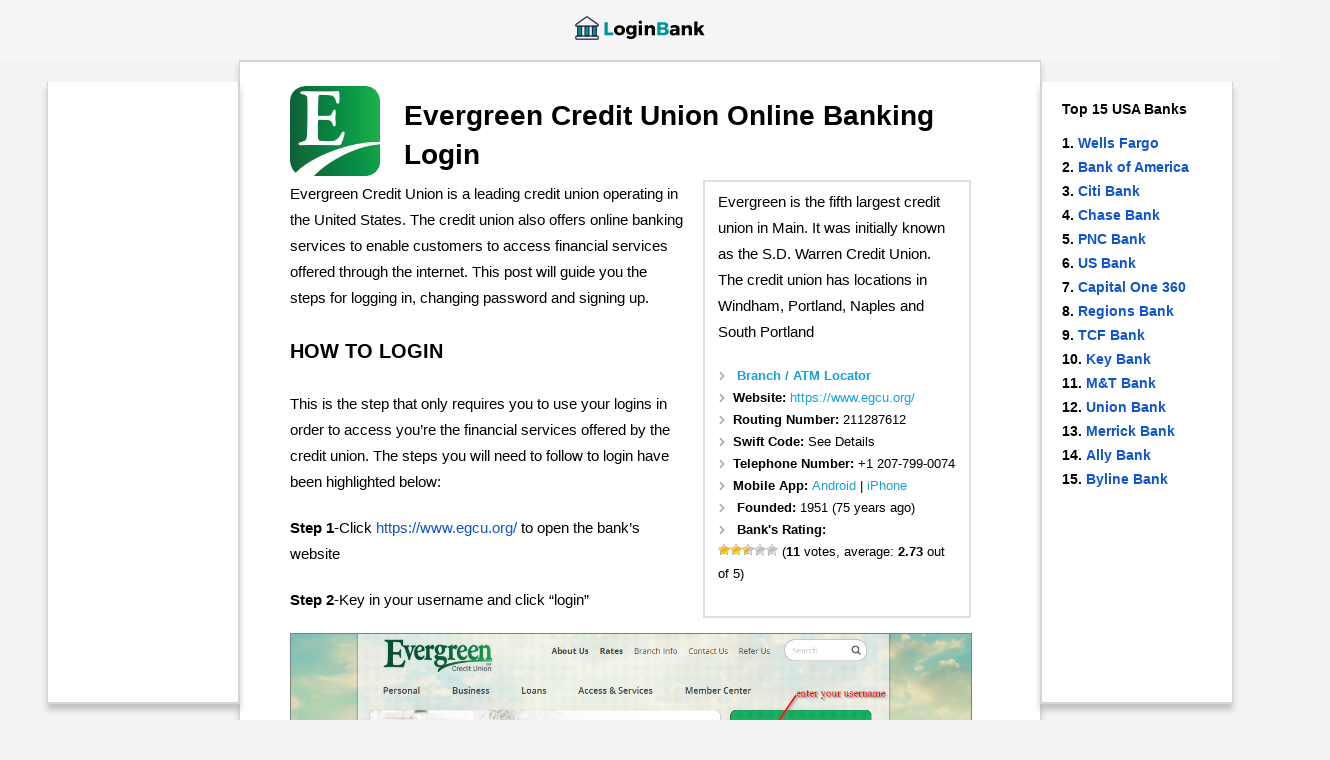

--- FILE ---
content_type: text/html; charset=UTF-8
request_url: https://www.login-bank.org/evergreen-credit-union/
body_size: 34892
content:
<!DOCTYPE html>
<!--[if IE 7]>
<html class="ie ie7" lang="en-US">
<![endif]-->
<!--[if IE 8]>
<html class="ie ie8" lang="en-US">
<![endif]-->
<!--[if !(IE 7) & !(IE 8)]><!-->
<html lang="en-US">
<!--<![endif]-->
<head>
<link rel="icon" type="image/png" href="https://www.login-bank.org/favicon.png" />
<meta charset="UTF-8" />
<meta name="viewport" content="width=device-width" />
<title>Evergreen Credit Union Online Banking Login &#8902; Login Bank</title>
<link rel="profile" href="http://gmpg.org/xfn/11" />
<script type="text/javascript">
    window._mNHandle = window._mNHandle || {};
    window._mNHandle.queue = window._mNHandle.queue || [];
    medianet_versionId = "3121199";
</script>
<script src="//contextual.media.net/dmedianet.js?cid=8CUL8C588" async="async"></script>
<meta name="google-site-verification" content="hKHIjx-Byc4B9JGvcFBpVpzQQYrj7oeXLQ8nzfBZ83M" />
<!--[if lt IE 9]>
<script src="https://www.login-bank.org/wp-content/themes/simpleguides/js/html5.js" type="text/javascript"></script>
<!--[endif]-->
<meta name='robots' content='index, follow, max-image-preview:large, max-snippet:-1, max-video-preview:-1' />

	<!-- This site is optimized with the Yoast SEO plugin v19.6 - https://yoast.com/wordpress/plugins/seo/ -->
	<link rel="canonical" href="https://www.login-bank.org/evergreen-credit-union/" />
	<meta property="og:locale" content="en_US" />
	<meta property="og:type" content="article" />
	<meta property="og:title" content="Evergreen Credit Union Online Banking Login &#8902; Login Bank" />
	<meta property="og:description" content="Evergreen Credit Union is a leading credit union operating in the United States. The credit union also offers online banking services to enable customers to access financial services offered through the internet. This post will guide you the steps for logging in, changing password and signing up. How to login This is the step that [&hellip;]" />
	<meta property="og:url" content="https://www.login-bank.org/evergreen-credit-union/" />
	<meta property="og:site_name" content="Login Bank" />
	<meta property="article:published_time" content="2017-01-13T12:48:00+00:00" />
	<meta property="og:image" content="https://www.login-bank.org/wp-content/uploads/evergreen.png" />
	<meta property="og:image:width" content="300" />
	<meta property="og:image:height" content="300" />
	<meta property="og:image:type" content="image/png" />
	<meta name="author" content="main" />
	<meta name="twitter:card" content="summary_large_image" />
	<meta name="twitter:label1" content="Written by" />
	<meta name="twitter:data1" content="main" />
	<meta name="twitter:label2" content="Est. reading time" />
	<meta name="twitter:data2" content="2 minutes" />
	<script type="application/ld+json" class="yoast-schema-graph">{"@context":"https://schema.org","@graph":[{"@type":"WebPage","@id":"https://www.login-bank.org/evergreen-credit-union/","url":"https://www.login-bank.org/evergreen-credit-union/","name":"Evergreen Credit Union Online Banking Login &#8902; Login Bank","isPartOf":{"@id":"https://www.login-bank.org/#website"},"primaryImageOfPage":{"@id":"https://www.login-bank.org/evergreen-credit-union/#primaryimage"},"image":{"@id":"https://www.login-bank.org/evergreen-credit-union/#primaryimage"},"thumbnailUrl":"https://www.login-bank.org/wp-content/uploads/evergreen.png","datePublished":"2017-01-13T12:48:00+00:00","dateModified":"2017-01-13T12:48:00+00:00","author":{"@id":"https://www.login-bank.org/#/schema/person/2632d6c86c1948d68e6bc01a2784900a"},"breadcrumb":{"@id":"https://www.login-bank.org/evergreen-credit-union/#breadcrumb"},"inLanguage":"en-US","potentialAction":[{"@type":"ReadAction","target":["https://www.login-bank.org/evergreen-credit-union/"]}]},{"@type":"ImageObject","inLanguage":"en-US","@id":"https://www.login-bank.org/evergreen-credit-union/#primaryimage","url":"https://www.login-bank.org/wp-content/uploads/evergreen.png","contentUrl":"https://www.login-bank.org/wp-content/uploads/evergreen.png","width":300,"height":300},{"@type":"BreadcrumbList","@id":"https://www.login-bank.org/evergreen-credit-union/#breadcrumb","itemListElement":[{"@type":"ListItem","position":1,"name":"Home","item":"https://www.login-bank.org/"},{"@type":"ListItem","position":2,"name":"Evergreen Credit Union"}]},{"@type":"WebSite","@id":"https://www.login-bank.org/#website","url":"https://www.login-bank.org/","name":"Login Bank","description":"","potentialAction":[{"@type":"SearchAction","target":{"@type":"EntryPoint","urlTemplate":"https://www.login-bank.org/?s={search_term_string}"},"query-input":"required name=search_term_string"}],"inLanguage":"en-US"},{"@type":"Person","@id":"https://www.login-bank.org/#/schema/person/2632d6c86c1948d68e6bc01a2784900a","name":"main","image":{"@type":"ImageObject","inLanguage":"en-US","@id":"https://www.login-bank.org/#/schema/person/image/","url":"https://secure.gravatar.com/avatar/e451b346399e69afaf986337cb4af4d8?s=96&d=mm&r=g","contentUrl":"https://secure.gravatar.com/avatar/e451b346399e69afaf986337cb4af4d8?s=96&d=mm&r=g","caption":"main"}}]}</script>
	<!-- / Yoast SEO plugin. -->


<link rel='dns-prefetch' href='//fonts.googleapis.com' />
<link rel='dns-prefetch' href='//s.w.org' />
<link rel='stylesheet' id='wp-block-library-css'  href='https://www.login-bank.org/wp-includes/css/dist/block-library/style.min.css?ver=5.9.12' type='text/css' media='all' />
<style id='global-styles-inline-css' type='text/css'>
body{--wp--preset--color--black: #000000;--wp--preset--color--cyan-bluish-gray: #abb8c3;--wp--preset--color--white: #ffffff;--wp--preset--color--pale-pink: #f78da7;--wp--preset--color--vivid-red: #cf2e2e;--wp--preset--color--luminous-vivid-orange: #ff6900;--wp--preset--color--luminous-vivid-amber: #fcb900;--wp--preset--color--light-green-cyan: #7bdcb5;--wp--preset--color--vivid-green-cyan: #00d084;--wp--preset--color--pale-cyan-blue: #8ed1fc;--wp--preset--color--vivid-cyan-blue: #0693e3;--wp--preset--color--vivid-purple: #9b51e0;--wp--preset--gradient--vivid-cyan-blue-to-vivid-purple: linear-gradient(135deg,rgba(6,147,227,1) 0%,rgb(155,81,224) 100%);--wp--preset--gradient--light-green-cyan-to-vivid-green-cyan: linear-gradient(135deg,rgb(122,220,180) 0%,rgb(0,208,130) 100%);--wp--preset--gradient--luminous-vivid-amber-to-luminous-vivid-orange: linear-gradient(135deg,rgba(252,185,0,1) 0%,rgba(255,105,0,1) 100%);--wp--preset--gradient--luminous-vivid-orange-to-vivid-red: linear-gradient(135deg,rgba(255,105,0,1) 0%,rgb(207,46,46) 100%);--wp--preset--gradient--very-light-gray-to-cyan-bluish-gray: linear-gradient(135deg,rgb(238,238,238) 0%,rgb(169,184,195) 100%);--wp--preset--gradient--cool-to-warm-spectrum: linear-gradient(135deg,rgb(74,234,220) 0%,rgb(151,120,209) 20%,rgb(207,42,186) 40%,rgb(238,44,130) 60%,rgb(251,105,98) 80%,rgb(254,248,76) 100%);--wp--preset--gradient--blush-light-purple: linear-gradient(135deg,rgb(255,206,236) 0%,rgb(152,150,240) 100%);--wp--preset--gradient--blush-bordeaux: linear-gradient(135deg,rgb(254,205,165) 0%,rgb(254,45,45) 50%,rgb(107,0,62) 100%);--wp--preset--gradient--luminous-dusk: linear-gradient(135deg,rgb(255,203,112) 0%,rgb(199,81,192) 50%,rgb(65,88,208) 100%);--wp--preset--gradient--pale-ocean: linear-gradient(135deg,rgb(255,245,203) 0%,rgb(182,227,212) 50%,rgb(51,167,181) 100%);--wp--preset--gradient--electric-grass: linear-gradient(135deg,rgb(202,248,128) 0%,rgb(113,206,126) 100%);--wp--preset--gradient--midnight: linear-gradient(135deg,rgb(2,3,129) 0%,rgb(40,116,252) 100%);--wp--preset--duotone--dark-grayscale: url('#wp-duotone-dark-grayscale');--wp--preset--duotone--grayscale: url('#wp-duotone-grayscale');--wp--preset--duotone--purple-yellow: url('#wp-duotone-purple-yellow');--wp--preset--duotone--blue-red: url('#wp-duotone-blue-red');--wp--preset--duotone--midnight: url('#wp-duotone-midnight');--wp--preset--duotone--magenta-yellow: url('#wp-duotone-magenta-yellow');--wp--preset--duotone--purple-green: url('#wp-duotone-purple-green');--wp--preset--duotone--blue-orange: url('#wp-duotone-blue-orange');--wp--preset--font-size--small: 13px;--wp--preset--font-size--medium: 20px;--wp--preset--font-size--large: 36px;--wp--preset--font-size--x-large: 42px;}.has-black-color{color: var(--wp--preset--color--black) !important;}.has-cyan-bluish-gray-color{color: var(--wp--preset--color--cyan-bluish-gray) !important;}.has-white-color{color: var(--wp--preset--color--white) !important;}.has-pale-pink-color{color: var(--wp--preset--color--pale-pink) !important;}.has-vivid-red-color{color: var(--wp--preset--color--vivid-red) !important;}.has-luminous-vivid-orange-color{color: var(--wp--preset--color--luminous-vivid-orange) !important;}.has-luminous-vivid-amber-color{color: var(--wp--preset--color--luminous-vivid-amber) !important;}.has-light-green-cyan-color{color: var(--wp--preset--color--light-green-cyan) !important;}.has-vivid-green-cyan-color{color: var(--wp--preset--color--vivid-green-cyan) !important;}.has-pale-cyan-blue-color{color: var(--wp--preset--color--pale-cyan-blue) !important;}.has-vivid-cyan-blue-color{color: var(--wp--preset--color--vivid-cyan-blue) !important;}.has-vivid-purple-color{color: var(--wp--preset--color--vivid-purple) !important;}.has-black-background-color{background-color: var(--wp--preset--color--black) !important;}.has-cyan-bluish-gray-background-color{background-color: var(--wp--preset--color--cyan-bluish-gray) !important;}.has-white-background-color{background-color: var(--wp--preset--color--white) !important;}.has-pale-pink-background-color{background-color: var(--wp--preset--color--pale-pink) !important;}.has-vivid-red-background-color{background-color: var(--wp--preset--color--vivid-red) !important;}.has-luminous-vivid-orange-background-color{background-color: var(--wp--preset--color--luminous-vivid-orange) !important;}.has-luminous-vivid-amber-background-color{background-color: var(--wp--preset--color--luminous-vivid-amber) !important;}.has-light-green-cyan-background-color{background-color: var(--wp--preset--color--light-green-cyan) !important;}.has-vivid-green-cyan-background-color{background-color: var(--wp--preset--color--vivid-green-cyan) !important;}.has-pale-cyan-blue-background-color{background-color: var(--wp--preset--color--pale-cyan-blue) !important;}.has-vivid-cyan-blue-background-color{background-color: var(--wp--preset--color--vivid-cyan-blue) !important;}.has-vivid-purple-background-color{background-color: var(--wp--preset--color--vivid-purple) !important;}.has-black-border-color{border-color: var(--wp--preset--color--black) !important;}.has-cyan-bluish-gray-border-color{border-color: var(--wp--preset--color--cyan-bluish-gray) !important;}.has-white-border-color{border-color: var(--wp--preset--color--white) !important;}.has-pale-pink-border-color{border-color: var(--wp--preset--color--pale-pink) !important;}.has-vivid-red-border-color{border-color: var(--wp--preset--color--vivid-red) !important;}.has-luminous-vivid-orange-border-color{border-color: var(--wp--preset--color--luminous-vivid-orange) !important;}.has-luminous-vivid-amber-border-color{border-color: var(--wp--preset--color--luminous-vivid-amber) !important;}.has-light-green-cyan-border-color{border-color: var(--wp--preset--color--light-green-cyan) !important;}.has-vivid-green-cyan-border-color{border-color: var(--wp--preset--color--vivid-green-cyan) !important;}.has-pale-cyan-blue-border-color{border-color: var(--wp--preset--color--pale-cyan-blue) !important;}.has-vivid-cyan-blue-border-color{border-color: var(--wp--preset--color--vivid-cyan-blue) !important;}.has-vivid-purple-border-color{border-color: var(--wp--preset--color--vivid-purple) !important;}.has-vivid-cyan-blue-to-vivid-purple-gradient-background{background: var(--wp--preset--gradient--vivid-cyan-blue-to-vivid-purple) !important;}.has-light-green-cyan-to-vivid-green-cyan-gradient-background{background: var(--wp--preset--gradient--light-green-cyan-to-vivid-green-cyan) !important;}.has-luminous-vivid-amber-to-luminous-vivid-orange-gradient-background{background: var(--wp--preset--gradient--luminous-vivid-amber-to-luminous-vivid-orange) !important;}.has-luminous-vivid-orange-to-vivid-red-gradient-background{background: var(--wp--preset--gradient--luminous-vivid-orange-to-vivid-red) !important;}.has-very-light-gray-to-cyan-bluish-gray-gradient-background{background: var(--wp--preset--gradient--very-light-gray-to-cyan-bluish-gray) !important;}.has-cool-to-warm-spectrum-gradient-background{background: var(--wp--preset--gradient--cool-to-warm-spectrum) !important;}.has-blush-light-purple-gradient-background{background: var(--wp--preset--gradient--blush-light-purple) !important;}.has-blush-bordeaux-gradient-background{background: var(--wp--preset--gradient--blush-bordeaux) !important;}.has-luminous-dusk-gradient-background{background: var(--wp--preset--gradient--luminous-dusk) !important;}.has-pale-ocean-gradient-background{background: var(--wp--preset--gradient--pale-ocean) !important;}.has-electric-grass-gradient-background{background: var(--wp--preset--gradient--electric-grass) !important;}.has-midnight-gradient-background{background: var(--wp--preset--gradient--midnight) !important;}.has-small-font-size{font-size: var(--wp--preset--font-size--small) !important;}.has-medium-font-size{font-size: var(--wp--preset--font-size--medium) !important;}.has-large-font-size{font-size: var(--wp--preset--font-size--large) !important;}.has-x-large-font-size{font-size: var(--wp--preset--font-size--x-large) !important;}
</style>
<link rel='stylesheet' id='wp-postratings-css'  href='https://www.login-bank.org/wp-content/plugins/wp-postratings/css/postratings-css.css?ver=1.91.1' type='text/css' media='all' />
<link rel='stylesheet' id='bank-style-css'  href='https://www.login-bank.org/wp-content/themes/simpleguides/style.css?ver=5.9.12' type='text/css' media='all' />
<!--[if lt IE 9]>
<link rel='stylesheet' id='bank-ie-css'  href='https://www.login-bank.org/wp-content/themes/simpleguides/css/ie.css?ver=20121010' type='text/css' media='all' />
<![endif]-->
<script type='text/javascript' src='https://www.login-bank.org/wp-content/themes/simpleguides/js/jquery.min.js' id='jquery-js'></script>
<link rel="https://api.w.org/" href="https://www.login-bank.org/wp-json/" /><link rel="alternate" type="application/json" href="https://www.login-bank.org/wp-json/wp/v2/posts/3693" /><link rel="alternate" type="application/json+oembed" href="https://www.login-bank.org/wp-json/oembed/1.0/embed?url=https%3A%2F%2Fwww.login-bank.org%2Fevergreen-credit-union%2F" />
<link rel="alternate" type="text/xml+oembed" href="https://www.login-bank.org/wp-json/oembed/1.0/embed?url=https%3A%2F%2Fwww.login-bank.org%2Fevergreen-credit-union%2F&#038;format=xml" />
</head>

<body class="post-template-default single single-post postid-3693 single-format-standard single-author" itemscope="itemscope" itemtype="http://schema.org/WebPage">

<div class="head-menu">
	<div class="header-container">
	<a href="https://www.login-bank.org/" rel="home" class="logo"><img height="30" width="140" alt="Login Bank: Banking Guides for Online Login" src="https://www.login-bank.org/logo.png"></a>
	</div>
</div>

<div id="page" class="site">
	<div id="main" class="wrapper"><style>
.entry-content img, .comment-content img, .widget img {border: 1px solid grey;}
</style>

	<div id="primary" class="site-content">
		<div id="content" role="main">

			
					<article id="post-3693" class="post-3693 post type-post status-publish format-standard has-post-thumbnail category-banks">


		<header class="entry-header">
			
<center>
<div id="983334488" style="max-width: 767px;">
    <script type="text/javascript">
        try {
            window._mNHandle.queue.push(function (){
                window._mNDetails.loadTag("983334488", "300x250", "983334488");
            });
        }
        catch (error) {}
    </script>
</div>
</center>

						<div class="single-header">
			<img width="150" height="150" src="https://www.login-bank.org/wp-content/uploads/evergreen-150x150.png" class="attachment-thumbnail size-thumbnail wp-post-image" alt="" srcset="https://www.login-bank.org/wp-content/uploads/evergreen-150x150.png 150w, https://www.login-bank.org/wp-content/uploads/evergreen-120x120.png 120w, https://www.login-bank.org/wp-content/uploads/evergreen.png 300w" sizes="(max-width: 150px) 100vw, 150px" />			<h1 class="entry-title" itemprop="headline">Evergreen Credit Union Online Banking Login</h1>
					</header><!-- .entry-header -->

		<div class="entry-content" itemprop="text">
		<div class="information">
		<p>Evergreen is the fifth largest credit union in Main. It was initially known as the S.D. Warren Credit Union. The credit union has locations in Windham, Portland, Naples and South Portland</p>
		
		<ul>
		
		<li>
			<a target="_blank" href="https://www.egcu.org/access-services/convenience-services/free-atms.html"><b>Branch / ATM Locator</b></a>
		</li>
		
		
		<li><b>Website: </b><a target="_blank" href="https://www.egcu.org/">https://www.egcu.org/</a></li>
		
			<li><b>Routing Number: </b>211287612</li>
			<li><b>Swift Code: </b>
									See Details</li>
		
		<li><b>Telephone Number: </b>+1 207-799-0074</li>
		
		<li><b>Mobile App: </b>
						<a target="_blank" href="https://play.google.com/store/apps/details?id=com.softek.ofxclmobile.evergreencu&hl=en">Android</a> | 
									<a target="_blank" href="https://itunes.apple.com/us/app/evergreen-mobile-banking/id496017514?mt=8">iPhone</a>
								</li>
		
					<li>
				<b>Founded: </b>
				1951 (75 years ago)
			</li>
				
		<li>
		<b>Bank's Rating: </b>
		<div id="post-ratings-3693" class="post-ratings" itemscope itemtype="https://schema.org/Article" data-nonce="6265385995"><img id="rating_3693_1" src="https://www.login-bank.org/wp-content/plugins/wp-postratings/images/stars/rating_on.gif" alt="" title="" onmouseover="current_rating(3693, 1, '');" onmouseout="ratings_off(2.7, 3, 0);" onclick="rate_post();" onkeypress="rate_post();" style="cursor: pointer; border: 0px;" /><img id="rating_3693_2" src="https://www.login-bank.org/wp-content/plugins/wp-postratings/images/stars/rating_on.gif" alt="" title="" onmouseover="current_rating(3693, 2, '');" onmouseout="ratings_off(2.7, 3, 0);" onclick="rate_post();" onkeypress="rate_post();" style="cursor: pointer; border: 0px;" /><img id="rating_3693_3" src="https://www.login-bank.org/wp-content/plugins/wp-postratings/images/stars/rating_half.gif" alt="" title="" onmouseover="current_rating(3693, 3, '');" onmouseout="ratings_off(2.7, 3, 0);" onclick="rate_post();" onkeypress="rate_post();" style="cursor: pointer; border: 0px;" /><img id="rating_3693_4" src="https://www.login-bank.org/wp-content/plugins/wp-postratings/images/stars/rating_off.gif" alt="" title="" onmouseover="current_rating(3693, 4, '');" onmouseout="ratings_off(2.7, 3, 0);" onclick="rate_post();" onkeypress="rate_post();" style="cursor: pointer; border: 0px;" /><img id="rating_3693_5" src="https://www.login-bank.org/wp-content/plugins/wp-postratings/images/stars/rating_off.gif" alt="" title="" onmouseover="current_rating(3693, 5, '');" onmouseout="ratings_off(2.7, 3, 0);" onclick="rate_post();" onkeypress="rate_post();" style="cursor: pointer; border: 0px;" /> (<strong>11</strong> votes, average: <strong>2.73</strong> out of 5)<br /><span class="post-ratings-text" id="ratings_3693_text"></span><meta itemprop="name" content="Evergreen Credit Union" /><meta itemprop="headline" content="Evergreen Credit Union" /><meta itemprop="description" content="Evergreen Credit Union is a leading credit union operating in the United States. The credit union also offers online banking services to enable customers to access financial services offered through t..." /><meta itemprop="datePublished" content="2017-01-13T12:48:00+00:00" /><meta itemprop="dateModified" content="2017-01-13T12:48:00+00:00" /><meta itemprop="url" content="https://www.login-bank.org/evergreen-credit-union/" /><meta itemprop="author" content="main" /><meta itemprop="mainEntityOfPage" content="https://www.login-bank.org/evergreen-credit-union/" /><div style="display: none;" itemprop="image" itemscope itemtype="https://schema.org/ImageObject"><meta itemprop="url" content="https://www.login-bank.org/wp-content/uploads/evergreen-150x150.png" /><meta itemprop="width" content="150" /><meta itemprop="height" content="150" /></div><div style="display: none;" itemprop="publisher" itemscope itemtype="https://schema.org/Organization"><meta itemprop="name" content="Login Bank" /><meta itemprop="url" content="https://www.login-bank.org" /><div itemprop="logo" itemscope itemtype="https://schema.org/ImageObject"><meta itemprop="url" content="" /></div></div><div style="display: none;" itemprop="aggregateRating" itemscope itemtype="https://schema.org/AggregateRating"><meta itemprop="bestRating" content="5" /><meta itemprop="worstRating" content="1" /><meta itemprop="ratingValue" content="2.73" /><meta itemprop="ratingCount" content="11" /></div></div><div id="post-ratings-3693-loading" class="post-ratings-loading"><img src="https://www.login-bank.org/wp-content/plugins/wp-postratings/images/loading.gif" width="16" height="16" class="post-ratings-image" />Loading...</div>		</li>
		
		</ul>
		
		</div>
		<p>Evergreen Credit Union is a leading credit union operating in the United States. The credit union also offers online banking services to enable customers to access financial services offered through the internet. This post will guide you the steps for logging in, changing password and signing up.</p><div id="578466705" style="max-width: 380px;">
    <script type="text/javascript">
        try {
            window._mNHandle.queue.push(function (){
                window._mNDetails.loadTag("578466705", "300x250", "578466705");
            });
        }
        catch (error) {}
    </script>
</div>
<h2>How to login</h2>
<p>This is the step that only requires you to use your logins in order to access you’re the financial services offered by the credit union. The steps you will need to follow to login have been highlighted below:</p>
<p><strong>Step 1</strong>-Click <a href="https://www.egcu.org/" target="_blank">https://www.egcu.org/</a> to open the bank’s website</p>
<p><strong>Step 2</strong>-Key in your username and click “login”</p>
<p><img loading="lazy" class="aligncenter wp-image-3694 size-full" src="https://www.login-bank.org/wp-content/uploads/step-2-178.png" width="1229" height="528" srcset="https://www.login-bank.org/wp-content/uploads/step-2-178.png 1229w, https://www.login-bank.org/wp-content/uploads/step-2-178-300x129.png 300w, https://www.login-bank.org/wp-content/uploads/step-2-178-768x330.png 768w, https://www.login-bank.org/wp-content/uploads/step-2-178-1024x440.png 1024w, https://www.login-bank.org/wp-content/uploads/step-2-178-624x268.png 624w" sizes="(max-width: 1229px) 100vw, 1229px" /></p>
<p><strong>Step 3</strong>-Provide your online password. The password section is case sensitive; therefore, make sure that you use the password as you used when registering</p>
<p><img loading="lazy" class="aligncenter wp-image-3695 size-full" src="https://www.login-bank.org/wp-content/uploads/step-3-106.png" width="1216" height="722" srcset="https://www.login-bank.org/wp-content/uploads/step-3-106.png 1216w, https://www.login-bank.org/wp-content/uploads/step-3-106-300x178.png 300w, https://www.login-bank.org/wp-content/uploads/step-3-106-768x456.png 768w, https://www.login-bank.org/wp-content/uploads/step-3-106-1024x608.png 1024w, https://www.login-bank.org/wp-content/uploads/step-3-106-624x371.png 624w" sizes="(max-width: 1216px) 100vw, 1216px" /></p>
<h2>How to reset your password</h2>
<p>You can actually change your password to continue access the financial services offered by the credit union via the internet. During the password resetting process, you will be asked to provide a few details. Here are steps to follow:</p>
<p><strong>Step 1</strong>-Provide your username on the login section in the homepage to access the next page</p>
<p><strong>Step 2</strong>-Click “forgot password?”</p>
<p><img loading="lazy" class="aligncenter wp-image-3696 size-full" src="https://www.login-bank.org/wp-content/uploads/password-1-158.png" width="1192" height="740" srcset="https://www.login-bank.org/wp-content/uploads/password-1-158.png 1192w, https://www.login-bank.org/wp-content/uploads/password-1-158-300x186.png 300w, https://www.login-bank.org/wp-content/uploads/password-1-158-768x477.png 768w, https://www.login-bank.org/wp-content/uploads/password-1-158-1024x636.png 1024w, https://www.login-bank.org/wp-content/uploads/password-1-158-624x387.png 624w" sizes="(max-width: 1192px) 100vw, 1192px" /></p>
<p><strong>Step 3</strong>-Provide your account No., social security number, date of birth, username and click “start”</p>
<p><img loading="lazy" class="aligncenter wp-image-3697 size-full" src="https://www.login-bank.org/wp-content/uploads/password-2-156.png" width="1230" height="661" srcset="https://www.login-bank.org/wp-content/uploads/password-2-156.png 1230w, https://www.login-bank.org/wp-content/uploads/password-2-156-300x161.png 300w, https://www.login-bank.org/wp-content/uploads/password-2-156-768x413.png 768w, https://www.login-bank.org/wp-content/uploads/password-2-156-1024x550.png 1024w, https://www.login-bank.org/wp-content/uploads/password-2-156-624x335.png 624w" sizes="(max-width: 1230px) 100vw, 1230px" /></p>
<h2>How to enroll</h2>
<p>Creating an online account with the bank so that you can start access the credit union’s financial services only takes a few clicks. Here are quick steps that will help you enroll for the online services:</p>
<p><strong>Step 1</strong>-Go to the credit union’s homepage and click “register”</p>
<p><img loading="lazy" class="aligncenter wp-image-3698 size-full" src="https://www.login-bank.org/wp-content/uploads/enroll-1-175.png" width="1175" height="595" srcset="https://www.login-bank.org/wp-content/uploads/enroll-1-175.png 1175w, https://www.login-bank.org/wp-content/uploads/enroll-1-175-300x152.png 300w, https://www.login-bank.org/wp-content/uploads/enroll-1-175-768x389.png 768w, https://www.login-bank.org/wp-content/uploads/enroll-1-175-1024x519.png 1024w, https://www.login-bank.org/wp-content/uploads/enroll-1-175-624x316.png 624w" sizes="(max-width: 1175px) 100vw, 1175px" /></p>
<p><strong>Step 2</strong>-Provide your account No., social security number of TIN, your date of birth, and type ACCEPT in the small box and click “start”</p>
<p><img loading="lazy" class="aligncenter wp-image-3699 size-full" src="https://www.login-bank.org/wp-content/uploads/enroll-2-172.png" width="1200" height="760" srcset="https://www.login-bank.org/wp-content/uploads/enroll-2-172.png 1200w, https://www.login-bank.org/wp-content/uploads/enroll-2-172-300x190.png 300w, https://www.login-bank.org/wp-content/uploads/enroll-2-172-768x486.png 768w, https://www.login-bank.org/wp-content/uploads/enroll-2-172-1024x649.png 1024w, https://www.login-bank.org/wp-content/uploads/enroll-2-172-624x395.png 624w" sizes="(max-width: 1200px) 100vw, 1200px" /></p>
<p>By typing ACCEPT, you will have agreed to the terms of use of the website</p>
<h2>Manage your Evergreen Credit Union account online</h2>
<p>When you sign up to manage your account at the credit union online, there are many things that you will be able to do:</p>
<ul>
<li>View your balance</li>
<li>Pay bills</li>
<li>Access customer support services</li>
<li>Find locations and branch hours</li>
</ul>
</p>

<div class='yarpp yarpp-related yarpp-related-website yarpp-template-thumbnails'>
<!-- YARPP Thumbnails -->
<h3>Similar Banks</h3>
<div class="yarpp-thumbnails-horizontal">
<a class='yarpp-thumbnail' rel='norewrite' href='https://www.login-bank.org/call-federal-credit-union/' title='Call Federal Credit Union'>
<img width="120" height="120" src="https://www.login-bank.org/wp-content/uploads/call-120x120.png" class="attachment-yarpp-thumbnail size-yarpp-thumbnail wp-post-image" alt="" loading="lazy" data-pin-nopin="true" srcset="https://www.login-bank.org/wp-content/uploads/call-120x120.png 120w, https://www.login-bank.org/wp-content/uploads/call-150x150.png 150w, https://www.login-bank.org/wp-content/uploads/call.png 300w" sizes="(max-width: 120px) 100vw, 120px" /><span class="yarpp-thumbnail-title">Call Federal Credit Union</span></a>
<a class='yarpp-thumbnail' rel='norewrite' href='https://www.login-bank.org/dade-county-federal-credit-union/' title='Dade County Federal Credit Union'>
<img width="120" height="120" src="https://www.login-bank.org/wp-content/uploads/dcfu-120x120.png" class="attachment-yarpp-thumbnail size-yarpp-thumbnail wp-post-image" alt="" loading="lazy" data-pin-nopin="true" srcset="https://www.login-bank.org/wp-content/uploads/dcfu-120x120.png 120w, https://www.login-bank.org/wp-content/uploads/dcfu-150x150.png 150w, https://www.login-bank.org/wp-content/uploads/dcfu.png 300w" sizes="(max-width: 120px) 100vw, 120px" /><span class="yarpp-thumbnail-title">Dade County Federal Credit Union</span></a>
<a class='yarpp-thumbnail' rel='norewrite' href='https://www.login-bank.org/truliant-federal-credit-union/' title='Truliant Federal Credit Union'>
<img width="120" height="120" src="https://www.login-bank.org/wp-content/uploads/trulant-120x120.png" class="attachment-yarpp-thumbnail size-yarpp-thumbnail wp-post-image" alt="" loading="lazy" data-pin-nopin="true" srcset="https://www.login-bank.org/wp-content/uploads/trulant-120x120.png 120w, https://www.login-bank.org/wp-content/uploads/trulant-150x150.png 150w, https://www.login-bank.org/wp-content/uploads/trulant.png 300w" sizes="(max-width: 120px) 100vw, 120px" /><span class="yarpp-thumbnail-title">Truliant Federal Credit Union</span></a>
<a class='yarpp-thumbnail' rel='norewrite' href='https://www.login-bank.org/alliant-credit-union/' title='Alliant Credit Union'>
<img width="120" height="120" src="https://www.login-bank.org/wp-content/uploads/Alliant_Logo-120x120.png" class="attachment-yarpp-thumbnail size-yarpp-thumbnail wp-post-image" alt="" loading="lazy" data-pin-nopin="true" srcset="https://www.login-bank.org/wp-content/uploads/Alliant_Logo-120x120.png 120w, https://www.login-bank.org/wp-content/uploads/Alliant_Logo-150x150.png 150w, https://www.login-bank.org/wp-content/uploads/Alliant_Logo.png 200w" sizes="(max-width: 120px) 100vw, 120px" /><span class="yarpp-thumbnail-title">Alliant Credit Union</span></a>
</div>
</div>
<div class="clearfix"></div>
		
		</div><!-- .entry-content -->

	</article><!-- #post -->

			
		</div><!-- #content -->
	</div><!-- #primary -->	
	
<div class="left-sidebar">
<center>
<div id="438531817">
    <script type="text/javascript">
        try {
            window._mNHandle.queue.push(function (){
                window._mNDetails.loadTag("438531817", "160x600", "438531817");
            });
        }
        catch (error) {}
    </script>
</div>
</center>
</div>

<div class="right-sidebar">
<h3>Top 15 USA Banks</h3>
<ol>
	<li><a href="https://www.login-bank.org/wells-fargo/">Wells Fargo</a></li>
	<li><a href="https://www.login-bank.org/bank-of-america/">Bank of America</a></li>
	<li><a href="https://www.login-bank.org/citi-bank/">Citi Bank</a></li>
	<li><a href="https://www.login-bank.org/chase-bank/">Chase Bank</a></li>
	<li><a href="https://www.login-bank.org/pnc-bank/">PNC Bank</a></li>
	<li><a href="https://www.login-bank.org/us-bank/">US Bank</a></li>
	<li><a href="https://www.login-bank.org/capital-one-360/">Capital One 360</a></li>
	<li><a href="https://www.login-bank.org/regions-bank/">Regions Bank</a></li>
	<li><a href="https://www.login-bank.org/tcf-bank/">TCF Bank</a></li>
	<li><a href="https://www.login-bank.org/key-bank/">Key Bank</a></li>
	<li><a href="https://www.login-bank.org/mt-bank/">M&T Bank</a></li>
	<li><a href="https://www.login-bank.org/union-bank/">Union Bank</a></li>
	<li><a href="https://www.login-bank.org/merrick-bank/">Merrick Bank</a></li>
	<li><a href="https://www.login-bank.org/ally-bank/">Ally Bank</a></li>
	<li><a href="https://www.login-bank.org/byline-bank/">Byline Bank</a></li>
</ol>
</div>	

<!-- 
</div></div>
<div class="site" style="padding:0;max-width:1038px;border-radius:0;box-shadow:0;">
<div class="lottery-background">


</div>

</div>
<div class="site" style="margin-bottom: 30px;">
<div id="main" class="wrapper">
 -->
	</div><!-- #main .wrapper -->
</div><!-- #page -->
<footer id="colophon" role="contentinfo" itemscope="itemscope" itemtype="http://schema.org/WPFooter">
	<div class="site-info">

<div class="copyright-bottom">© 2026 Copyright by Login Bank | <a href="https://www.login-bank.org/privacy/">Privacy Policy</a></div>

<div class="bottom-links">
</div>

<div class="clearfix"></div>		
	</div><!-- .site-info -->
</footer><!-- #colophon -->

<script>
  (function(i,s,o,g,r,a,m){i['GoogleAnalyticsObject']=r;i[r]=i[r]||function(){
  (i[r].q=i[r].q||[]).push(arguments)},i[r].l=1*new Date();a=s.createElement(o),
  m=s.getElementsByTagName(o)[0];a.async=1;a.src=g;m.parentNode.insertBefore(a,m)
  })(window,document,'script','https://www.google-analytics.com/analytics.js','ga');

  ga('create', 'UA-82831346-1', 'auto');
  ga('send', 'pageview');

</script>

<link rel='stylesheet' id='yarppRelatedCss-css'  href='https://www.login-bank.org/wp-content/plugins/yet-another-related-posts-plugin/style/related.css?ver=5.30.6' type='text/css' media='all' />
<link rel='stylesheet' id='yarpp-thumbnails-css'  href='https://www.login-bank.org/wp-content/plugins/yet-another-related-posts-plugin/style/styles_thumbnails.css?ver=5.30.6' type='text/css' media='all' />
<style id='yarpp-thumbnails-inline-css' type='text/css'>
.yarpp-thumbnails-horizontal .yarpp-thumbnail {width: 130px;height: 170px;margin: 5px;margin-left: 0px;}.yarpp-thumbnail > img, .yarpp-thumbnail-default {width: 120px;height: 120px;margin: 5px;}.yarpp-thumbnails-horizontal .yarpp-thumbnail-title {margin: 7px;margin-top: 0px;width: 120px;}.yarpp-thumbnail-default > img {min-height: 120px;min-width: 120px;}
</style>
<script type='text/javascript' id='wp-postratings-js-extra'>
/* <![CDATA[ */
var ratingsL10n = {"plugin_url":"https:\/\/www.login-bank.org\/wp-content\/plugins\/wp-postratings","ajax_url":"https:\/\/www.login-bank.org\/wp-admin\/admin-ajax.php","text_wait":"Please rate only 1 item at a time.","image":"stars","image_ext":"gif","max":"5","show_loading":"1","show_fading":"1","custom":"0"};
var ratings_mouseover_image=new Image();ratings_mouseover_image.src="https://www.login-bank.org/wp-content/plugins/wp-postratings/images/stars/rating_over.gif";;
/* ]]> */
</script>
<script type='text/javascript' src='https://www.login-bank.org/wp-content/plugins/wp-postratings/js/postratings-js.js?ver=1.91.1' id='wp-postratings-js'></script>
</body>
</html>

--- FILE ---
content_type: text/css
request_url: https://www.login-bank.org/wp-content/themes/simpleguides/style.css?ver=5.9.12
body_size: 94414
content:
/*
Theme Name: Simple Guides
*/

/* =Notes
--------------------------------------------------------------
This stylesheet uses rem values with a pixel fallback. The rem
values (and line heights) are calculated using two variables:

$rembase:     14;
$line-height: 24;

---------- Examples

* Use a pixel value with a rem fallback for font-size, padding, margins, etc.
	padding: 5px 0;
	padding: 0.357142857rem 0; (5 / $rembase)

* Set a font-size and then set a line-height based on the font-size
	font-size: 16px
	font-size: 1.142857143rem; (16 / $rembase)
	line-height: 1.5; ($line-height / 16)

---------- Vertical spacing

Vertical spacing between most elements should use 24px or 48px
to maintain vertical rhythm:

.my-new-div {
	margin: 24px 0;
	margin: 1.714285714rem 0; ( 24 / $rembase )
}

---------- Further reading

http://snook.ca/archives/html_and_css/font-size-with-rem
http://blog.typekit.com/2011/11/09/type-study-sizing-the-legible-letter/


/* =Reset
-------------------------------------------------------------- */

html, body, div, span, applet, object, iframe, h1, h2, h3, h4, h5, h6, p, blockquote, pre, a, abbr, acronym, address, big, cite, code, del, dfn, em, img, ins, kbd, q, s, samp, small, strike, strong, sub, sup, tt, var, b, u, i, center, dl, dt, dd, ol, ul, li, fieldset, form, label, legend, table, caption, tbody, tfoot, thead, tr, th, td, article, aside, canvas, details, embed, figure, figcaption, footer, header, hgroup, menu, nav, output, ruby, section, summary, time, mark, audio, video {
	margin: 0;
	padding: 0;
	border: 0;
	font-size: 100%;
	vertical-align: baseline;
}
body {
	line-height: 1;
	background: #f3f3f3;
}

a {transition: all .2s linear;-o-transition: all .2s linear;-moz-transition: all .2s linear;-webkit-transition: all .2s linear}

.entry-content p {font-size: 110%;}

.boxes-container {margin: 0 auto;}
.tree-divider {border-right: 2px dotted black;}
.tree-boxes:nth-of-type(odd) {background-color:red;width:40%;display:inline-block;float:right;}
.tree-boxes {background-color:blue;width:40%;display:inline-block;float:left;}
.tree-boxes h2 {}

.copyright-bottom {text-align:center;font-size:12px;}
.bottom-links {float:right;text-align:right;}
.bottom-links a {text-decoration:none;margin:0 5px;}

.yarpp-thumbnail > img, .yarpp-thumbnail-default {height:45px !important;width:45px !important;}
.yarpp-thumbnails-horizontal .yarpp-thumbnail > img, .yarpp-thumbnails-horizontal .yarpp-thumbnail-default {float:left;}
.yarpp-thumbnails-horizontal .yarpp-thumbnail-title {float:left; margin: 8px 7px 7px !important; width: 85px !important; line-height: 18px;}
.yarpp-thumbnails-horizontal .yarpp-thumbnail { height: 57px !important; vertical-align: middle !important; width: 23.5% !important; border: 0 !important;}

a.logo {margin:3px auto;display:table;}

.thumb-post img {float:right;max-height:220px;max-width:220px !important;margin-bottom:20px;}

.header-container {max-width: 900px; display: block; margin: 0 auto; padding: 0 25px;}
.head-menu {height:40px;background-color:#f5f5f5;margin: 0 -50px;padding: 10px;}

.header-links {float:right;text-align:right;margin-top:26px;display:table;}
.header-links a {color:#ffffff;text-decoration:none;font-size:16px;font-weight:bold;margin:0 20px 0 0;}
.header-links a:hover, .header-links a:active, .header-links a:visited {color:#ffffff;}

.video {max-width: 500px;}


/* Owl Carousel */

.owl-carousel .animated{-webkit-animation-duration:2000ms;animation-duration:2000ms;-webkit-animation-fill-mode:both;animation-fill-mode:both}.owl-carousel .owl-animated-in{z-index:0}.owl-carousel .owl-animated-out{z-index:1}.owl-carousel .fadeOut{-webkit-animation-name:fadeOut;animation-name:fadeOut}@-webkit-keyframes fadeOut{0%{opacity:1}100%{opacity:0}}@keyframes fadeOut{0%{opacity:1}100%{opacity:0}}.owl-height{-webkit-transition:height 500ms ease-in-out;-moz-transition:height 500ms ease-in-out;-ms-transition:height 500ms ease-in-out;-o-transition:height 500ms ease-in-out;transition:height 500ms ease-in-out}.owl-carousel{display:none;width:100%;-webkit-tap-highlight-color:transparent;position:relative;z-index:1}.owl-carousel .owl-stage{position:relative;-ms-touch-action:pan-Y}.owl-carousel .owl-stage:after{content:".";display:block;clear:both;visibility:hidden;line-height:0;height:0}.owl-carousel .owl-stage-outer{position:relative;overflow:hidden;-webkit-transform:translate3d(0px,0,0)}.owl-carousel .owl-item{position:relative;min-height:1px;float:left;-webkit-backface-visibility:hidden;-webkit-tap-highlight-color:transparent;-webkit-touch-callout:none}.owl-carousel .owl-item img{display:block;width:100%;-webkit-transform-style:preserve-3d}.owl-carousel .owl-dots.disabled,.owl-carousel .owl-nav.disabled{display:none}.owl-carousel .owl-dot,.owl-carousel .owl-nav .owl-next,.owl-carousel .owl-nav .owl-prev{cursor:pointer;cursor:hand;-webkit-user-select:none;-khtml-user-select:none;-moz-user-select:none;-ms-user-select:none;user-select:none}.owl-carousel.owl-loaded{display:block}.owl-carousel.owl-loading{opacity:0;display:block}.owl-carousel.owl-hidden{opacity:0}.owl-carousel.owl-refresh .owl-item{display:none}.owl-carousel.owl-drag .owl-item{-webkit-user-select:none;-moz-user-select:none;-ms-user-select:none;user-select:none}.owl-carousel.owl-grab{cursor:move;cursor:-webkit-grab;cursor:-o-grab;cursor:-ms-grab;cursor:grab}.owl-carousel.owl-rtl{direction:rtl}.owl-carousel.owl-rtl .owl-item{float:right}.no-js .owl-carousel{display:block}.owl-carousel .owl-item .owl-lazy{opacity:0;-webkit-transition:opacity 400ms ease;-moz-transition:opacity 400ms ease;-ms-transition:opacity 400ms ease;-o-transition:opacity 400ms ease;transition:opacity 400ms ease}.owl-carousel .owl-item img{transform-style:preserve-3d}.owl-carousel .owl-video-wrapper{position:relative;height:100%;background:#000}.owl-carousel .owl-video-play-icon{position:absolute;height:80px;width:80px;left:50%;top:50%;margin-left:-40px;margin-top:-40px;background:url(../img/owl.video.play.png) no-repeat;cursor:pointer;z-index:1;-webkit-backface-visibility:hidden;-webkit-transition:scale 100ms ease;-moz-transition:scale 100ms ease;-ms-transition:scale 100ms ease;-o-transition:scale 100ms ease;transition:scale 100ms ease}.owl-carousel .owl-video-play-icon:hover{-webkit-transition:scale(1.3,1.3);-moz-transition:scale(1.3,1.3);-ms-transition:scale(1.3,1.3);-o-transition:scale(1.3,1.3);transition:scale(1.3,1.3)}.owl-carousel .owl-video-playing .owl-video-play-icon,.owl-carousel .owl-video-playing .owl-video-tn{display:none}.owl-carousel .owl-video-tn{opacity:0;height:100%;background-position:center center;background-repeat:no-repeat;-webkit-background-size:contain;-moz-background-size:contain;-o-background-size:contain;background-size:contain;-webkit-transition:opacity 400ms ease;-moz-transition:opacity 400ms ease;-ms-transition:opacity 400ms ease;-o-transition:opacity 400ms ease;transition:opacity 400ms ease}.owl-carousel .owl-video-frame{position:relative;z-index:1;height:100%;width:100%}
.owl-theme .owl-nav{margin-top:10px;text-align:center;-webkit-tap-highlight-color:transparent}.owl-theme .owl-nav [class*=owl-]{color:#FFF;font-size:14px;margin:5px;padding:4px 7px;display:inline-block;cursor:pointer;-webkit-border-radius:3px;-moz-border-radius:3px;border-radius:3px}.owl-theme .owl-nav [class*=owl-]:hover{background:#000000;color:#FFF;text-decoration:none}.owl-theme .owl-nav .disabled{opacity:.5;cursor:default}.owl-theme .owl-nav.disabled+.owl-dots{margin-top:10px}.owl-theme .owl-dots{text-align:center;-webkit-tap-highlight-color:transparent}.owl-theme .owl-dots .owl-dot{display:inline-block;zoom:1;*display:inline}.owl-theme .owl-dots .owl-dot span{width:10px;height:10px;margin:5px 7px;background:#D6D6D6;display:block;-webkit-backface-visibility:visible;-webkit-transition:opacity 200ms ease;-moz-transition:opacity 200ms ease;-ms-transition:opacity 200ms ease;-o-transition:opacity 200ms ease;transition:opacity 200ms ease;-webkit-border-radius:30px;-moz-border-radius:30px;border-radius:30px}.owl-theme .owl-dots .owl-dot.active span,.owl-theme .owl-dots .owl-dot:hover span{background:#869791}

.owl-prev
{
	position: absolute;
	left: 0;
	bottom: 35%;
}

.owl-next
{
	position: absolute;
	right: 0;
	bottom: 35%;
}


.post-table table { 
  width: 100%; 
  border-collapse: collapse; 
}
.post-table tr:nth-of-type(odd) { 
  background: #eee; 
}
.post-table th { 
  background: #333; 
  color: #ffffff !important; 
  font-weight: bold;
  font-size: 15px;
  padding: 6px;
  border: 1px solid #ccc;
  text-align: center;
}
.post-table td { 
  padding: 6px; 
  border: 1px solid #ccc; 
  text-align: center;
  font-size: 18px !important;
  vertical-align: middle;
}


.comment-number {color:#659cef;font-size:20px;font-weight:600;line-height:0.8;}
.comment-content p {line-height: 1.3 !important;}

.bulletlink {
background-image:url("https://ccbank.us/bullet.png");
background-repeat: no-repeat;
background-position: 0 5px;
padding-left:10px;
}

.small-content {max-width: 700px !important;}

.sidebar-ad {display:block;margin:20px 0;}

.articles-container {margin-bottom:20px;}

.popular-article {display:table;table-layout:fixed;}
.popular-article a {text-decoration:none;font-size:14px;}
.popular-article a:hover {}
.popular-article img {border:1px solid #000000 !important;margin:0 20px 0 0;vertical-align:middle !important;display:table-cell;float:left;}
.popular-article span {vertical-align:middle;}

.blog-title {padding: 0 15px 0 0;font-size:3rem;margin:10px 0 20px 0;}
.blog p {font-size: 18px;}
.blog li {font-size: 18px;}
.blog ul li {margin: 10px 0;}

.entry-content .information {width: 35%; float:right; margin: 0 0 10px 20px;}
.entry-content .information li {font-size: 13px;margin:0 !important; list-style-image: url("https://ccbank.us/arrow.png"); word-break: break-word; }

.sieve { margin-right: -50px; margin-left: -50px; }
.letter-group { width: 92.5%; background-color: #ffffff; display: table; margin: 0 auto;}
.letter-group:nth-of-type(odd) {}
.letter-group a { line-height: 20px; text-decoration: none; font-size: 15px; }
.letter-group a:hover { text-decoration: underline; }
.letter-cell { font-size: 20px; font-weight: 100; display: block; width: 100%; overflow-x: hidden; height: 1.5em; text-align: center; padding-top: 8px; margin-bottom: 8px; background: #f3f3f3;  }
.row-cells { width: 95%; float: left; margin: 10px 40px 0; }
.title-cell { width: 30%;  float: left; text-align: left; margin: 0 1.5% 15px; display: list-item; }

.clear { clear: both; }

hgroup {margin-bottom: 10px;margin-top: 20px;}

.quicksearch {
	width: 100%;
	padding: 10px 15px;
	-webkit-box-sizing: border-box;
	-moz-box-sizing: border-box;
	box-sizing: border-box;
}
.search-container {background-color:#eeeeee;padding:10px 0 14px;height:36px;width:100%;}
.padder-search {padding:0 20px;}

.clearfix:before,
.clearfix:after {
  content: " ";
  display: table;
}
.clearfix:after {
  clear: both;
}

.home-header
{
	/*background: #a5a5a5 url('img/home-bg.jpg') no-repeat right center;*/
	background: #948E99; /* fallback for old browsers */
	background: -webkit-linear-gradient(to left, #948E99 , #143737); /* Chrome 10-25, Safari 5.1-6 */
	background: linear-gradient(to left, #948E99 , #143737); /* W3C, IE 10+/ Edge, Firefox 16+, Chrome 26+, Opera 12+, Safari 7+ */
	color: #fff;
	line-height: 1.7;
	margin-left: -50vw;
	margin-top: -2px;
	left: 50%;
	position: relative;
	width: 100vw;
}

.home-header p
{
	padding: 10px 0;
	text-shadow: 1px 1px 3px rgba(0,0,0,0.3);
	font-size: 20px;
}

.home-header h1
{
	color: #fff;
	text-transform: uppercase;
	text-shadow: 1px 1px 2px #888;
	font-size: 30px;
}

.home-header-cont
{
	max-width: 850px;
	margin: 0 auto;
	padding: 15px 25px 10px;
}

.seperator
{
	display: block;
	background-color: #659cef;
	margin: 0 -50px;
	padding: 10px 0;
}

.sep
{
	max-width: 85%;
	text-align: center;
	display: block;
	margin: 0 auto;
	border-top: 1px solid #ededed;
}

.share-text {text-align:center;margin:0;line-height:1;background-color:#f9f5e8;border:1px solid #e5e1d6;clear:both;}

.home-posts {
    border: 1px solid #cfcfcf;
    float: left;
    margin-right: 1%;
    width: 48%;
}
.blog-posts {
    border: 1px solid #cfcfcf;
    margin: 0 auto 5%;
    max-width: 500px;
	min-height: 100px;
}

.home-packages {
  margin: 20px 0;
}
.home-packages a {
  display: block;
  float: left;
  overflow: hidden;
  text-decoration: none;
  margin-right: 10px;
  height: 100px;
}
.home-packages a img {
  width: 100px;
  height: 100px;
  display: inline-block;
  transition: all .2s linear;
  -o-transition: all .2s linear;
  -moz-transition: all .2s linear;
  -webkit-transition: all .2s linear;
  vertical-align: middle;
  float: left;
  margin-right: 10px;
}
.home-packages a:hover img {
  -webkit-filter: saturate(0.1);
  filter: saturate(0.1);
  transition: all .2s linear;
  -o-transition: all .2s linear;
  -moz-transition: all .2s linear;
  -webkit-transition: all .2s linear;
  overflow: hidden;
}
/*.home-packages a > span {
  display: block;
  position: relative;
  background: rgba(0, 0, 0, 0.10);
  height: 150px;
  width: 150px;
}*/
.home-packages span {
  color: #000000;
  margin: 0;
  padding: 0;
  border-bottom: none;
  font-weight: bold;
  font-size: 17px;
  text-transform: nonet;
  display: inline;
}
.home-packages p a {
  padding: 0 15px;
  font-weight:bold;
}
.home-packages a > span span {
  display: block;
  color: #fff;
  margin: 10px;
  line-height: 90%;
}
.home-packages strong {
  display: inline-block;
  padding: 5px 30px 5px 5px;
  color: #ffffff;
  background: #336699;
  margin: 10px;
  font-weight: normal;
  position: relative;
}
.home-packages a:hover strong {
  background: #214972;
}
.home-packages strong:after {
  color: #222B3A;
  right: 5px;
  top: 50%;
  border: solid transparent;
  content: " ";
  height: 0;
  width: 0;
  position: absolute;
  pointer-events: none;
  border-color: rgba(255, 255, 255, 0);
  border-left-color: #ffffff;
  border-width: 5px;
  margin-top: -5px;
}

.sharrre {
	display: table;
	font-weight: normal;
	margin-right: 5px;
	margin-bottom: 10px;
	overflow: hidden;
	
	position: relative;
	-webkit-transition: all 0.3s ease-in-out;
	-moz-transition: all 0.3s ease-in-out;
	-ms-transition: all 0.3s ease-in-out;
	-o-transition: all 0.3s ease-in-out;
	transition: all 0.3s ease-in-out;
}

.share-before {
    margin-bottom: 25px;
}

.share-after {
    margin-top: 25px;
}

.h-margins {margin-right: 2vw; margin-left: 2vw;}
@media (max-width:980px) { .h-margins {margin-right: 0; margin-left: 0;} }

.three-links {}
h2.three-links-title {font-size: 140%;margin-left:2%;}
.one-link {position: relative; display:inline-block; width: 33%; margin: 0 auto; text-align: center;}
.one-link a {position: relative;}
.one-link span {position:absolute;background: rgba(0, 0, 0, 0.5) none repeat scroll 0 0; color: #ffffff; left:0; bottom: 20%; width: 100%;}
.one-link img {max-width:85%; -webkit-transition: all 1s linear; transition: all 1s linear;}
.one-link img:hover {-webkit-filter: saturate(0.1); filter: saturate(0.1);}

.four-links {}
.calc-link {border: 1px #000000 solid; display:inline-block; width: 23.5%; margin: 0 1% 1% 0;}
.calc-link a {width:100%; text-align: center; margin: 0 auto; text-decoration:none; display: inline-block; height: 40px;}
.calc-link a > div {background-color: #e5e1d6; height: 40px; width: 40px; float: left;}
.calc-link span {color: #000000; text-align:center; display: inline-block; margin: 13px 0; font-size: 13px;}
.calc-link img {width:40px; height:40px; -webkit-transition: all 1s linear; transition: all 1s linear; float: left; border: 0 !important;}
.calc-link:hover img {-webkit-filter: saturate(0.1); filter: saturate(0.1);}


.calculators {}

.four-links-home {margin-top: 15px;}
.calc-link-home {border: 1px #000000 solid; display:inline-block; width: 95%; margin: 0 10% 18px;}
.calc-link-home a {width:100%; text-align: center; margin: 0 auto; text-decoration:none; display: inline-block; height: 40px;}
.calc-link-home span {color: #000000; text-align:center; display: inline-block; margin: 3% 0;}
.calc-link-home img {width:40px; height:40px; -webkit-transition: all 1s linear; transition: all 1s linear; float: left;}
.calc-link-home:hover img {-webkit-filter: saturate(0.1); filter: saturate(0.1);}

.float-right {float: left;display:inline-block;}
.float-right img {width: 40px; height: 40px; margin: 10px 10px 0 0;}
.calc-title .blog-title {display:inline-block;}
.animated {transition: all .2s linear;-o-transition: all .2s linear;-moz-transition: all .2s linear;-webkit-transition: all .2s linear}

.calc-title {margin: 20px 0 40px;}

#result-area {display: block;position: relative; padding: 3vw 0; text-align: center; background: #f3ecdc; box-shadow: inset 0 3px 3px rgba(252,200,96,0.1);margin: 3vw 0;}
#result-area {border: 1px solid rgba(252,200,96,0.1); border-width: 1px 0;}
	#result-area > h2 {position: absolute; bottom: 100%; left: 0; display: none; margin: 0; padding: 1vh 2vw; color: #FFFFFF; font-size: 2vh; background: #FF8000;}
	
	#result-area > div {max-width: 728px; margin: 0 auto;}
	
	#result-area .ad-responsive {}
	
	#result-area .result {position:relative; display: none; text-align:center; background: url('img/twocolors.png') repeat-y center top;}
		
		#result-area .result > div {position: relative; z-index:3; margin: 1vh 1vw 0 1vw; padding: 5px 0; text-align: center; background:#f5f5f5; box-shadow:0 0 5px rgba(0,0,0,0.3); }
			
			#result-area .result > div h2 {font-size: 120%;line-height:25px;}
			#result-area .result > div p {}
			
			#result-area .result > div table {width: 90%; margin: 10px auto; border-collapse: collapse;}
				#result-area .result > div table thead th {padding: 5px 10px; text-align: left; color: #666666; font-weight:normal; background: #e9e9e9; border-bottom: 2px #ccc solid;}
				#result-area .result > div table td {padding: 5px 10px; color: #666666; background:#FFFFFF; border: 1px #dadada solid;}
					#result-area .result > div table td a {position: relative; top: -2px; display:block; padding: 2px 10px; font-size:90%; color:#FFFFFF; border-radius: 3px; box-shadow: 0 2px 0 #000; background: #555555;}
					#result-area .result > div table td a:hover {box-shadow: none; top: 0;}
		
		#result-area .result > span {position: relative; z-index: 3; display: inline-block; margin: 0 auto 5px auto; padding: 5px 10px; color: #444444; background: #f5f5f5; border-radius: 0 0 5px 5px; box-shadow: inset 0 5px 5px rgba(0,0,0,0.2); cursor: pointer;}
		#result-area .result > span:hover {box-shadow: 0 5px 5px rgba(0,0,0,0.2);}
		
		#ShowResultRateAndDate {margin: 10px; padding:10px; color: #222222; background: #FFFFFF; box-shadow:0 0 3px rgba(0,0,0,0.1);}
			#ShowResultAmount {display:inline-block; width:60%; direction: ltr; text-align: left; font-weight: bold; font-size: 130%;}
				#ShowResultAmount .FinalAmountText {color: #FFFFFF; padding: 2px 5px; background: #96ba31; border-radius: 3px;}
			#ShowDateAndSource {display:inline-block; width:30%; text-align: left; vertical-align: middle;}

.information {position: relative; padding: 1vh 1vw; color: #000000; background: #FFFFFF; border: 1px solid #dfdfdf; box-shadow: 0 0 0 1px #e0e0e0;margin-bottom:25px;}
	.information > * {margin-bottom: 10px;line-height:30px;}

	.information h2,
	.information h3 {text-shadow: 0 1px 0 rgba(26,160,219,0.1);}
	.information h2 {font-size: 140%;}
	.information h3 {font-size: 130%;}
	.information p {}
	.information .q {margin-right: 2vw; padding-right: 2vw; font-size: 110%; font-style: italic; border-right: 4px solid #1AA0DB;}
	.information a {color: #1AA0DB;}
	.information img {display: inline-block; border: inherit;}
	.information ul {}
		.information ul li {list-style-type: square; list-style-position: inside; margin-bottom: 5px;}
	.information ol {}
		.information ol li {list-style-position: inside; margin-bottom: 5px;}
			.information li ul,
			.information li ol {margin-top: 5px; margin-right: 25px;}
	.information textarea {width: 100%;}

.dict-cell {		position: relative;	padding: 3px 18px 18px;	color: #333333;	background: #FFFFFF;	border: 1px solid rgba(26,160,219,0.3);	box-shadow: 0 5px 0 rgba(26,160,219,0.1);	margin: 0 2% 25px 2%;	width: 25%;	display: inline-block;	text-align: left;	vertical-align: top;	}.dict-letter {		font-weight: bold;	font-size: 18px;	text-align: center;	border-bottom: 1px solid rgba(0, 0, 0, 0.2);	}.dict-term {		margin-left: 10px;	}.dict-term a:before {		width: 8px;	height: 0;	list-style: outside none square; list-style-type: square;	margin-right: 5px;	content: "";	left: 10px;	margin-top: 10px;	display: list-item;	}

/* BEGIN: CALCULATOR PAGES */
.calculator {position: relative; padding: 3vh 3vw; text-align: center; background: #FFFFFF; border: 1px solid rgba(26,160,219,0.3); box-shadow: 0 5px 0 rgba(26,160,219,0.1);margin-bottom:30px;}
	.calculator > * {display: block; max-width: 728px; margin-right: auto; margin-left: auto;}
	
	.calculator > h2 {position: absolute; bottom: 100%; left: 0; margin: 0; padding: 1vh 2vw; color: #FFFFFF; font-size: 2vh; background: #1AA0DB;}
	
	.calculator .fields {margin-bottom: 10px; text-align: left; font-size: 0;}
		.calculator .fields > div {font-size: 0;}
		.calculator .fields * {font-size: 16px;}
		.calculator .fields fieldset {position:relative; display: inline-block; width: 32%; margin-right: 2%; text-align: left;}
		.calculator .fields fieldset:last-of-type,
		.calculator .fields fieldset:nth-of-type(3n+3) {margin: 0 !important;}
			.calculator .fields fieldset label {display: block; padding-top: 4px; padding-bottom: 2px; font-size: 100%; color: #000000;}
				.calculator .fields fieldset label * {margin-left: 5px; vertical-align: middle;}
				.calculator .fields fieldset label .sfont {cursor: pointer;}
		
		.calculator .tabs {margin-bottom: 10px;}
			.calculator .tabs a {margin-right:5px;font-size: 12px;display: inline-block; padding: 10px; color:#03a1e1; border: 1px #EEEEEE solid;}
			.calculator .tabs a:hover {cursor:pointer;}
			.calculator .tabs a.active {color: #666666; background: #FFFFFF; border: 1px #EEEEEE solid;}
		
		.calculator .fields form {display:inline-block;}
		
			.calculator .fields input[type=tel],
			.calculator .fields input[type=number],
			.calculator .fields input[type=text],
			.calculator .fields input[type=date],
			.calculator .fields select {box-sizing: border-box; width: 100%; height: 50px; padding: 5px; background:#FFFFFF; border: 2px solid #1AA0DB;}
			
			.calculator .fields input[type=tel]:focus,
			.calculator .fields input[type=number]:focus,
			.calculator .fields input[type=text]:focus,
			.calculator .fields input[type=date]:focus,
			.calculator .fields select:focus {border-color: #FF8000; box-shadow:0 0 3px rgba(4,157,222,0.3);}

			.calculator .fields .switch a {display: inline-block; width: 100%; height: 50px; line-height: 50px; vertical-align: middle; text-align: center; color: #FFFFFF; font-size: 16px; background: #1AA0DB; cursor: pointer;}

	.calculator .ad-responsive {display: none; margin-bottom: 10px; text-align: center; background: rgba(3,161,225,0.1);}
	.calculator .ad-wide {margin-bottom: 10px; text-align: center; background: rgba(3,161,225,0.1);}
	
	.calculator input[type=submit] {transition: all .2s linear;-o-transition: all .2s linear;-moz-transition: all .2s linear;-webkit-transition: all .2s linear;z-index:5; width: 100%; height: 50px; padding: 10px; text-align: center; color:#FFFFFF; font-size:130%; font-weight:bold; background:#1aa0db; border-radius: 0; cursor:pointer;}
	.calculator input[type=submit]:hover {transition: all .2s linear;-o-transition: all .2s linear;-moz-transition: all .2s linear;-webkit-transition: all .2s linear;background:#b8d057;}
	
	.calculator input[type=submit].reset {padding: 5px 0; color: #FFFFFF; font-weight: normal; background: #333333;}
	
#result-area {position: relative; padding: 3vw 0; text-align: center; background: #f3ecdc; box-shadow: inset 0 3px 3px rgba(252,200,96,0.1);}
#result-area {border: 1px solid rgba(252,200,96,0.1); border-width: 1px 0;}
	#result-area > h2 {position: absolute; bottom: 100%; left: 0; display: none; margin: 0; padding: 1vh 2vw; color: #FFFFFF; font-size: 2vh; background: #FF8000;}
	
	#result-area > div {max-width: 728px; margin: 0 auto;}
	
	#result-area .ad-responsive {}
	
	#result-area .result {position:relative; display: none; text-align:center; background: url('img/twocolors.png') repeat-y center top;}
		
		#result-area .result > div {position: relative; z-index:3; margin: 1vh 1vw 0 1vw; padding: 5px 0; text-align: center; background:#f5f5f5; box-shadow:0 0 5px rgba(0,0,0,0.3); }
			
			#result-area .result > div h2 {font-size: 120%;line-height:25px;}
			#result-area .result > div p {}
			
			#result-area .result > div table {width: 90%; margin: 10px auto; border-collapse: collapse;}
				#result-area .result > div table thead th {padding: 5px 10px; text-align: left; color: #666666; font-weight:normal; background: #e9e9e9; border-bottom: 2px #ccc solid;}
				#result-area .result > div table td {padding: 5px 10px; color: #666666; background:#FFFFFF; border: 1px #dadada solid;}
					#result-area .result > div table td a {position: relative; top: -2px; display:block; padding: 2px 10px; font-size:90%; color:#FFFFFF; border-radius: 3px; box-shadow: 0 2px 0 #000; background: #555555;}
					#result-area .result > div table td a:hover {box-shadow: none; top: 0;}
		
		#result-area .result > span {position: relative; z-index: 3; display: inline-block; margin: 0 auto 5px auto; padding: 5px 10px; color: #444444; background: #f5f5f5; border-radius: 0 0 5px 5px; box-shadow: inset 0 5px 5px rgba(0,0,0,0.2); cursor: pointer;}
		#result-area .result > span:hover {box-shadow: 0 5px 5px rgba(0,0,0,0.2);}
		
		#ShowResultRateAndDate {margin: 10px; padding:10px; color: #222222; background: #FFFFFF; box-shadow:0 0 3px rgba(0,0,0,0.1);}
			#ShowResultAmount {display:inline-block; width:60%; direction: ltr; text-align: left; font-weight: bold; font-size: 130%;}
				#ShowResultAmount .FinalAmountText {color: #FFFFFF; padding: 2px 5px; background: #96ba31; border-radius: 3px;}
			#ShowDateAndSource {display:inline-block; width:30%; text-align: left; vertical-align: middle;}
			
	#result-area .ad-wide {}


/* Buttons */
.sharrre .share,
.sharrre .count {
	-moz-box-sizing: border-box;
	-webkit-box-sizing: border-box;
	box-sizing: border-box;
	border: none;
	display: inline-block;
	padding: 0;
	text-decoration: none !important;
	
    -webkit-transition: opacity .3s ease;
    -moz-transition: opacity .3s ease;
    -ms-transition: opacity .3s ease;
    -o-transition: opacity .3s ease;
    transition: opacity .3s ease

}

.sharrre .share {
	color: #fff;
	float: left;
	text-decoration: none;
}

.sharrre:hover .share {
	border: none;
	color: #fff;
	text-decoration: none;
}

.sharrre .count {
	background-color: #fff;
	font-weight: bold;
	position: relative;
	text-align: center;
	width: 100%;
}

.grey-cont { background-color: #f3f3f3; padding: 15px 0 30px; margin-left: -50vw; left: 50%; position: relative; width: 100vw; }
.grey-cont h2 { font-size: 20px; line-height: 1.8; margin-bottom: 10px; text-align: center; text-transform: uppercase; font-weight: 100; }

.accordion { line-height: 1.8; padding: 20px; max-width: 500px; margin: 0 auto;  background-color: #ffffff; }
.accordion h2 { font-size: 20px; line-height: 1.8; margin: 10px 0; text-align: center; }
.accord-content { display: none; }
.accord-header p, .accord-content p { margin: 0 !important; }
.accord-content ul li, .accord-content ol li { list-style: disc inside; margin: 10px 0; }
.accord-object { margin-left: 2%; }
.accord-active { color: #659cef !important; }
.accord-header { cursor: pointer; color: #444; }
.accord-header p, .accord-content  { margin-left: 30px !important; padding: 10px; }
.accord-content { border-left: 2px solid #659cef; }
.accord-header p { border-left: 1px solid #ccc; }
.accord-header:hover { color: #000; }
.accord-number { font-size: 15px; float: left; font-weight: bold; margin-top: 10px; }

.faq
{
	width: 70%;
	float: left;
}

.step-title
{
	padding: 5px;
	background-color: rgba(0, 0, 0, 0.1);
	width: 100%;
	cursor: pointer;
	margin-bottom: 10px;
}

.step-arrow:hover
{
	color: #659cef;
}

.step-number
{
	font-size: 15px;
	float: left;
	margin: 0 2% 0 3%;
	font-weight: bold;
}

.step-title p
{
	margin: 0 !important;
	display: table;
}

p.step-title-text, p.step-title-text:hover
{
	color: #000;
}

.step-arrow
{
	display: block;
	color: #000;
}

.step-arrow:before
{
	font-family: FontAwesome;
	font-size: 15px;
	content: " \f078 ";
	float: right;
	margin: 0 10px;
}

.step-arrow-close:before
{
	font-family: FontAwesome;
	font-size: 15px;
	content: " \f077 ";
	float: right;
	margin: 0 10px;
	color: #659cef;
}

.step-content
{
	border-right: 1px solid rgba(0, 0, 0, 0.1);
	border-left: 1px solid rgba(0, 0, 0, 0.1);
	border-bottom: 1px solid rgba(0, 0, 0, 0.1);
	background-color: rgba(0, 0, 0, 0.05);
	margin: -10px -10px 10px 0;
	display: none;
	padding: 5px;
}

.step-content p, .step-content li
{
	padding: 5px 20px;
}
.padder {padding: 0 4%;}
.fact-slider{ background-color: #f3f3f3; padding: 20px; margin: 0 auto; position: relative; display: block; max-width: 800px; }
.fact-title{ width: 80%; margin: 0 auto; }
.fact-slider #next{ z-index: 99; cursor: pointer; background-color: #659cef; position: absolute;	right: 20px;	top: 45%;	padding: 4px 8px 4px 11px;	font-size: 20px;	border-radius: 50%;	color: #ffffff;	text-decoration: none;}
.fact-slider #prev{	z-index: 99; cursor: pointer; background-color: #659cef; position: absolute;	left: 20px;	top: 45%;	padding: 4px 11px 4px 8px;	font-size: 20px;	border-radius: 50%;	color: #ffffff;	text-decoration: none;}
.fact-slider #play, .fact-slider #pause { z-index: 99; cursor: pointer; color: #ffffff; background-color: #659cef; padding: 5px 10px; }
.fact-slider #pause{ margin-right: 5px; }
.fact-title span{    border-right: 2px dashed black;    display: inline-block;    font-size: 20px;    padding-right: 12px;	margin-right: 12px;	text-align: center;	color: #000000;}
.fact-title h2{	color: #659cef;	display: inline-block;	text-transform: none !important;	vertical-align: 20px;	font-size: 25px !important;	padding: 0 10px 0 0;}
.fact-title div {display: inline-block;}
.fact-content p{	text-align: left;	margin: 0 auto 10px !important;	width: 80%;}

@media screen and (max-width: 600px) {
.fact-slider #next {top: initial; bottom: 18px; border-radius: 0; padding: 2px 5px 2px 7px; font-size: 15px; right: 35px;}
.fact-slider #prev {top: initial; bottom: 18px; border-radius: 0; padding: 2px 7px 2px 5px; font-size: 15px; right: 74px; left: initial;}
}

.pie-chart
{
	width: 50%;
	height: 250px;
	float: left;
}

.statistics-text
{
	width: 50%;
	float: left;
}

/* Small */
.share-small .share,
.share-small .count {
	font-size: 12px;
	height: 20px;
	line-height: 20px;
}

.share-small .share {
	border-top-left-radius: 3px;
	border-bottom-left-radius: 3px;
	padding: 32px 12px 0 24px;
	width: 20px;
}

.share-small .twitter .count {
	border-top-right-radius: 3px;
	border-bottom-right-radius: 3px;
	float: right;
	width: 42px;
	background-color: #09b0ed;
	height: 32px;
}

.share-small .facebook .count {
	border-top-right-radius: 3px;
	border-bottom-right-radius: 3px;
	float: right;
	background-color: #3d5a98;
	width: 42px;
	height: 32px;
}

.share-small .no-count .share {
	border-top-right-radius: 3px;
	border-bottom-right-radius: 3px;
	width: 65px;
}


/* Icons */
.share-small .share:before {
	line-height: 1;
	display: block;
	font-size: 13px;
	height: 20px;
	top: 4px;
	left: 6px;
	text-indent: 0;
	-webkit-font-smoothing: antialiased;
	position: absolute;
	width: 20px;
}

.share-small {position:fixed;right:50%;margin-right:450px;top:220px;z-index:99;}


.twitter .share:before	{ margin: 3px 0; content: '';background-image:url("https://ccbank.us/wp-content/themes/ccbank/share/twitter.png"); background-repeat: no-repeat; }
.facebook .share:before { margin: 3px 0; content: '';background-image:url("https://ccbank.us/wp-content/themes/ccbank/share/facebook.png"); background-repeat: no-repeat; }

.box:hover {opacity: 0.8;filter: alpha(opacity=80);}

/* Appearance - filled */
.share-filled .twitter .share 			{ background: #09b0ed; }
.share-filled .twitter .count,
.share-filled .twitter .count:hover 		{ padding:4px; color: #ffffff; border: 1px solid #09b0ed; font-size: 16px; }

.share-filled .facebook .share 			{ background: #3d5a98; }
.share-filled .facebook .count,
.share-filled .facebook .count:hover 		{ padding:4px; color: #ffffff; border: 1px solid #3d5a98; font-size: 16px; }


/* Appearance - bottom */
.share-bottom .twitter .share 			{ background: #09b0ed; width:100%; }
.share-bottom .twitter .count,
.share-bottom .twitter .count:hover 		{ padding:4px; color: #ffffff; background: #09b0ed none repeat scroll 0 0; font-size: 16px; }

.share-bottom .facebook .share 			{ background: #3d5a98; width:100%; }
.share-bottom .facebook .count,
.share-bottom .facebook .count:hover 		{ padding:4px; color: #ffffff; background: #3d5a98 none repeat scroll 0 0; font-size: 16px; }

.share-bottom .facebook {display:inline-block;width:100%;background: #3d5a98;text-align:center;}
.share-bottom .twitter {display:none;width:49%;background: #09b0ed;text-align:center;}
.share-bottom .box {display:inline-block;width:100%;}


/* Appearance - outlined */
.share-outlined .twitter .share,
.share-outlined .twitter .count,
.share-outlined .twitter .count:hover		{ border: 1px solid #09b0ed; color: #09b0ed; }

.share-outlined .facebook .share,
.share-outlined .facebook .count,
.share-outlined .facebook .count:hover	{ border: 1px solid #3d5a98; color: #3d5a98; }


.share-outlined.share-small .share,
.share-outlined.share-medium .share { border-right: none !important; }

.share-outlined.share-tall .share 	{ border-top: none !important; }

.share-outlined .twitter:hover .share,
.share-outlined .twitter:hover .count 	{ background: #09b0ed; }

.share-outlined .facebook:hover .share,
.share-outlined .facebook:hover .count 	{ background: #3d5a98; }

.share-outlined .sharrre:hover .count,
.share-outlined .sharrre:hover .share {
	color: #fff;
}

ol,
ul {
	list-style: none;
}
blockquote,
q {
	quotes: none;
}
blockquote:before,
blockquote:after,
q:before,
q:after {
	content: '';
	content: none;
}
table {
	border-collapse: collapse;
	border-spacing: 0;
}
caption,
th,
td {
	font-weight: normal;
	text-align: left;
}
h1,
h3,
h4,
h5,
h6 {
	clear: both;
}
html {
	overflow-y: scroll;
	font-size: 100%;
	-webkit-text-size-adjust: 100%;
	-ms-text-size-adjust: 100%;
}
article,
aside,
details,
figcaption,
figure,
footer,
header,
hgroup,
nav,
section {
	display: block;
}
audio,
canvas,
video {
	display: inline-block;
}
audio:not([controls]) {
	display: none;
}
del {
	color: #333;
}
hr {
	background-color: #ccc;
	border: 0;
	height: 1px;
	margin: 24px;
	margin-bottom: 1.714285714rem;
}
sub,
sup {
	font-size: 75%;
	line-height: 0;
	position: relative;
	vertical-align: baseline;
}
sup {
	top: -0.5em;
}
sub {
	bottom: -0.25em;
}
small {
	font-size: smaller;
}
img {
	border: 0;
	-ms-interpolation-mode: bicubic;
}

/* Clearing floats */
.clear:after,
.wrapper:after,
.format-status .entry-header:after {
	clear: both;
}
.clear:before,
.clear:after,
.wrapper:before,
.wrapper:after,
.format-status .entry-header:before,
.format-status .entry-header:after {
	display: table;
	content: "";
}


.lottery-background {
    background-image: url("/wp-content/themes/ccbank/img/lottery-background.jpg");
    background-position: top center;
    height: 295px;
    margin-bottom: 10px;
    width: 100%;
}


/* =Repeatable patterns
-------------------------------------------------------------- */

/* Small headers */
.archive-title,
.page-title,
.widget-title,
.entry-content th,
.comment-content th {
	font-size: 11px;
	font-size: 0.785714286rem;
	line-height: 2.181818182;
	font-weight: bold;
	text-transform: uppercase;
	color: #636363;
}

/* Shared Post Format styling */
article.format-quote footer.entry-meta,
article.format-link footer.entry-meta,
article.format-status footer.entry-meta {
	font-size: 11px;
	font-size: 0.785714286rem;
	line-height: 2.181818182;
}

input[type="text"]:focus, input[type="text"]:active, input[type="password"]:focus, input[type="password"]:active, input[type="datetime"]:focus, input[type="datetime"]:active, input[type="datetime-local"]:focus, input[type="datetime-local"]:active, input[type="date"]:focus, input[type="date"]:active, input[type="month"]:focus, input[type="month"]:active, input[type="time"]:focus, input[type="time"]:active, input[type="week"]:focus, input[type="week"]:active, input[type="number"]:focus, input[type="number"]:active, input[type="email"]:focus, input[type="email"]:active, input[type="url"]:focus, input[type="url"]:active, input[type="search"]:focus, input[type="search"]:active, input[type="tel"]:focus, input[type="tel"]:active, input[type="color"]:focus, input[type="color"]:active, select:focus, select:active, textarea:focus, textarea:active, .field:focus, .field:active {
    background-color: whitesmoke;
    outline: medium none;
}

input[type="text"], input[type="password"], input[type="datetime"], input[type="datetime-local"], input[type="date"], input[type="month"], input[type="time"], input[type="week"], input[type="number"], input[type="email"], input[type="url"], input[type="search"], input[type="tel"], input[type="color"], select, textarea, .field {
transition: background-color 0.24s ease-in-out 0s;
color: grey;
}

#submit {border-radius: 0;background-color: #659cef;font-size: 16px;font-weight: 600;text-transform: uppercase;padding: 13px 27px;transition: all .2s linear;-o-transition: all .2s linear;-moz-transition: all .2s linear;-webkit-transition: all .2s linear}

.newsletter-background {
    background-image: url("/wp-content/themes/ccbank/img/newsletter-background.jpg");
    background-position: top center;
    min-height: 350px;
    margin-bottom: 10px;
    width: 100%;
}

.newsletter-background .wpcf7-submit {
    display: block;
    font-size: 18px;
    margin-left: auto;
    margin-right: auto;
    margin-top: 20px;
transition: all .2s linear;-o-transition: all .2s linear;-moz-transition: all .2s linear;-webkit-transition: all .2s linear
}

.newsletter-background .wpcf7-email {margin:100px 5% 0;padding:10px;width:80%;}

.newsletter-title {font-size: 20px; color: #ffffff; text-align: center;padding: 35px 0; font-weight:bold;}

.no-spam {color:grey;margin:0 25px; padding: 0 0 10px 0;text-align:center;}

/* Form fields, general styles first */
button,
input,
select,
textarea {
	border: 1px solid #ccc;
	font-family: inherit;
	padding: 6px;
	padding: 0.428571429rem;
}
button,
input {
	line-height: normal;
}
textarea {
	font-size: 100%;
	overflow: auto;
	vertical-align: top;
	height: 150px;
	min-height: 150px;
	max-width: 550px;
}

/* Reset non-text input types */
input[type="checkbox"],
input[type="radio"],
input[type="file"],
input[type="hidden"],
input[type="image"],
input[type="color"] {
	border: 0;
	border-radius: 0;
	padding: 0;
}

/* Buttons */
.menu-toggle,
input[type="submit"],
input[type="button"],
input[type="reset"],
article.post-password-required input[type=submit],
.bypostauthor cite span {
	padding: 6px 10px;
	padding: 0.428571429rem 0.714285714rem;
	font-size: 11px;
	font-size: 0.785714286rem;
	line-height: 1.428571429;
	font-weight: normal;
	color: #ffffff;
	background-color: #659cef;
	border: 1px solid #d2d2d2;
	box-shadow: 0 1px 2px rgba(64, 64, 64, 0.1);
}
.menu-toggle,
button,
input[type="submit"],
input[type="button"],
input[type="reset"] {
	cursor: pointer;
}
button[disabled],
input[disabled] {
	cursor: default;
}
.menu-toggle:hover,
.menu-toggle:focus,
button:hover,
input[type="submit"]:hover,
input[type="button"]:hover,
input[type="reset"]:hover,
article.post-password-required input[type=submit]:hover {
	color: #ffffff;
	background-color: #4e85d8 !important;
	transition: all .2s linear;-o-transition: all .2s linear;-moz-transition: all .2s linear;-webkit-transition: all .2s linear
}
.menu-toggle:active,
.menu-toggle.toggled-on,
button:active,
input[type="submit"]:active,
input[type="button"]:active,
input[type="reset"]:active {
	color: #ffffff;
	background-color: #588fd2;
	box-shadow: inset 0 0 8px 2px #c6c6c6, 0 1px 0 0 #f4f4f4;
	border-color: transparent;
}
.bypostauthor cite span {
	color: #fff;
	background-color: #21759b;
	background-image: none;
	border: 1px solid #1f6f93;
	border-radius: 2px;
	box-shadow: none;
	padding: 0;
}

/* Responsive images */
.entry-content img,
.comment-content img,
.widget img {
	max-width: 100%; /* Fluid images for posts, comments, and widgets */
}
img[class*="align"],
img[class*="wp-image-"],
img[class*="attachment-"] {
	height: auto; /* Make sure images with WordPress-added height and width attributes are scaled correctly */
}
img.size-full,
img.size-large,
img.header-image,
img.wp-post-image {
	max-width: 100%;
	height: auto; /* Make sure images with WordPress-added height and width attributes are scaled correctly */
}

/* Make sure videos and embeds fit their containers */
embed,
iframe,
object,
video {
	max-width: 100%;
}
.entry-content .twitter-tweet-rendered {
	max-width: 100% !important; /* Override the Twitter embed fixed width */
}

/* Images */
.alignleft {
	float: left;
}
.alignright {
	float: right;
}
.aligncenter {
	display: block;
	margin-left: auto;
	margin-right: auto;
}
.wp-caption {
	max-width: 100%; /* Keep wide captions from overflowing their container. */
	padding: 4px;
}
.wp-caption .wp-caption-text,
.gallery-caption,
.entry-caption {
	font-style: italic;
	font-size: 12px;
	font-size: 0.857142857rem;
	line-height: 2;
	color: #757575;
}
img.wp-smiley,
.rsswidget img {
	border: 0;
	border-radius: 0;
	box-shadow: none;
	margin-bottom: 0;
	margin-top: 0;
	padding: 0;
}
.single-header {margin-top: 10px;}
.entry-content dl.gallery-item {
	margin: 0;
}
.gallery-item a,
.gallery-caption {
	width: 90%;
}
.gallery-item a {
	display: block;
}
.gallery-caption a {
	display: inline;
}
.gallery-columns-1 .gallery-item a {
	max-width: 100%;
	width: auto;
}
.gallery .gallery-icon img {
	height: auto;
	max-width: 90%;
	padding: 5%;
}
.gallery-columns-1 .gallery-icon img {
	padding: 3%;
}

/* Navigation */
.site-content nav {
	clear: both;
	line-height: 2;
	overflow: hidden;
}
#nav-above {
	padding: 24px 0;
	padding: 1.714285714rem 0;
}
#nav-above {
	display: none;
}
.paged #nav-above {
	display: block;
}
.nav-previous,
.previous-image {
	float: left;
	width: 50%;
}
.nav-next,
.next-image {
	float: right;
	text-align: right;
	width: 50%;
}
.nav-single + .comments-area,
#comment-nav-above {
	margin: 48px 0;
	margin: 3.428571429rem 0;
}

#mobile-menu
{
	display: block;
	width: 40px;
	height: 40px;
	line-height: 40px;
	color: #727272;
	font-size: 25px;
	font-weight: bold;
	text-align: center;
	cursor: pointer;
	position: relative;
	float: right;
	-webkit-user-select: none;
	-khtml-user-select: none;
	-moz-user-select: none;
	-ms-user-select: none;
	user-select: none;
}

#menu-button {
	position: absolute;
	top: 0;
	right: 5px;
	padding: 8px 15px;
}

/*
#mobile-menu:before {content: '\f0c9'; font-family: FontAwesome; color:#ffffff;}
.mobile-menu-close:before {content: '\f00d' !important; font-family: FontAwesome; color:#ffffff;}
*/

/* Author profiles */
.author .archive-header {
	margin-bottom: 24px;
	margin-bottom: 1.714285714rem;
}
.author-info {
	border-top: 1px solid #ededed;
	margin: 24px 0;
	margin: 1.714285714rem 0;
	padding-top: 24px;
	padding-top: 1.714285714rem;
	overflow: hidden;
}
.author-description p {
	color: #757575;
	font-size: 13px;
	font-size: 0.928571429rem;
	line-height: 1.846153846;
}
.author.archive .author-info {
	border-top: 0;
	margin: 0 0 48px;
	margin: 0 0 3.428571429rem;
}
.author.archive .author-avatar {
	margin-top: 0;
}


/* =Basic structure
-------------------------------------------------------------- */

/* Body, links, basics */
html {
	font-size: 87.5%;
}
body {
	font-size: 14px;
	font-size: 1rem;
	font-family: Verdana, Geneva, sans-serif;
	text-rendering: optimizeLegibility;
	color: #000;
	overflow-x: hidden;
}
body.custom-font-enabled {
	font-family: Verdana, Geneva, sans-serif;
}
a {
	outline: none;
	text-decoration: none;
	color: #15c;
}
a:hover {
	text-decoration: underline;
}
a:visited {
	color: #61c;
}
a:active {
	color: #c11;
}

/* Assistive text */
.assistive-text,
.site .screen-reader-text {
	position: absolute !important;
	clip: rect(1px, 1px, 1px, 1px);
	overflow: hidden;
	height: 1px;
	width: 1px;
}
.main-navigation .assistive-text:focus,
.site .screen-reader-text:hover,
.site .screen-reader-text:active,
.site .screen-reader-text:focus {
	background: #fff;
	border: 2px solid #333;
	border-radius: 3px;
	clip: auto !important;
	color: #000;
	display: block;
	font-size: 12px;
	height: auto;
	padding: 12px;
	position: absolute;
	top: 5px;
	left: 5px;
	width: auto;
	z-index: 100000; /* Above WP toolbar */
}

/* Page structure */
.site {
	padding: 0 25px;
	background-color: #fff;
	border: 2px solid #d4d4d4;
    border-left: 1px solid #d4d4d4;
    border-right: 1px solid #d4d4d4;
    box-shadow: 0px 3px 3px rgba(0,0,0,0.2);
    -moz-box-shadow: 0px 6px 6px rgba(0,0,0,0.2);
    -webkit-box-shadow: 0px 6px 6px rgba(0,0,0,0.2);
	position: relative;
}
.site-content {
	margin: 24px 0 0;
	margin: 1.714285714rem 0 0;
}
.widget-area {
	margin: 24px 0 0;
	margin: 1.714285714rem 0 0;
}

/* Header */

.site-header h1,
.site-header h2 {
	text-align: center;
}
.site-header h1 a,
.site-header h2 a {
	color: #515151;
	display: inline-block;
	text-decoration: none;
}
.site-header h1 a:hover,
.site-header h2 a:hover {
	color: #21759b;
}
.site-header h1 {
	font-size: 24px;
	font-size: 1.714285714rem;
	line-height: 1.285714286;
	color: #336699;
	margin-bottom: 14px;
	margin-bottom: 1rem;
}
.site-header h2 {
	font-weight: normal;
	font-size: 13px;
	font-size: 0.928571429rem;
	line-height: 1.846153846;
	color: #757575;
}
.header-image {
	margin-top: 24px;
	margin-top: 1.714285714rem;
}

/* Navigation Menu */
.main-navigation {
	margin-top: 24px;
	margin-top: 1.714285714rem;
	text-align: center;
}
.main-navigation li {
	margin-top: 24px;
	margin-top: 1.714285714rem;
	font-size: 12px;
	font-size: 0.857142857rem;
	line-height: 1.42857143;
}
.main-navigation a {
	color: #5e5e5e;
}
.main-navigation a:hover,
.main-navigation a:focus {
	color: #21759b;
}
.main-navigation ul.nav-menu,
.main-navigation div.nav-menu > ul {
	display: none;
}
.main-navigation ul.nav-menu.toggled-on,
.menu-toggle {
	display: inline-block;
}

/* Banner */
section[role="banner"] {
	margin-bottom: 48px;
	margin-bottom: 3.428571429rem;
}

/* Sidebar */
.widget-area .widget {
	-webkit-hyphens: auto;
	-moz-hyphens: auto;
	hyphens: auto;
	margin-bottom: 48px;
	margin-bottom: 3.428571429rem;
	word-wrap: break-word;
}
.widget-area .widget h3 {
	margin-bottom: 24px;
	margin-bottom: 1.714285714rem;
}
.widget-area .widget p,
.widget-area .widget li,
.widget-area .widget .textwidget {
	font-size: 13px;
	font-size: 0.928571429rem;
	line-height: 1.846153846;
}
.widget-area .widget p {
	margin-bottom: 24px;
	margin-bottom: 1.714285714rem;
}
.widget-area .textwidget ul {
	list-style: disc outside;
	margin: 0 0 24px;
	margin: 0 0 1.714285714rem;
}
.widget-area .textwidget li {
	margin-left: 36px;
	margin-left: 2.571428571rem;
}
.widget-area .widget a {
	color: #757575;
}
.widget-area .widget a:hover {
	color: #21759b;
}
.widget-area .widget a:visited {
	color: #9f9f9f;
}
.widget-area #s {
	width: 53.66666666666%; /* define a width to avoid dropping a wider submit button */
}

/* Footer */
footer[role="contentinfo"] {
	background-color: #f5f5f5;
	clear: both;
	font-size: 14px;
	line-height: 2;
	margin-top: 12px;
	padding: 0 30px 12px;
	color: #222;
}
footer[role="contentinfo"] a {
	color: #222;
}
footer[role="contentinfo"] a:hover {
	color: #000;
}

.site-info
{
	max-width: 900px;
	padding: 0 20px;
	margin: 0 auto;
	display: block;
}


/* =Main content and comment content
-------------------------------------------------------------- */

.entry-meta {
	clear: both;
}
.entry-header img.wp-post-image {
    margin: 0 20px 5px 0;
    vertical-align: top;
    display: inline-block;
    max-width: 90px;
}
.entry-header .entry-title {
	font-size: 32px;
	color: #000;
	line-height: 1.4;
	font-weight: bold;
	margin-top: 10px;
	max-width: 80%;
	display: inline-block;
}
.entry-header .entry-title a {
	text-decoration: none;
}
.entry-header .entry-format {
	margin-top: 24px;
	margin-top: 1.714285714rem;
	font-weight: normal;
}
.entry-header .comments-link {
	margin-top: 24px;
	margin-top: 1.714285714rem;
	font-size: 13px;
	font-size: 0.928571429rem;
	line-height: 1.846153846;
	color: #757575;
}
.comments-link a,
.entry-meta a {
	color: #757575;
}
.comments-link a:hover,
.entry-meta a:hover {
	color: #21759b;
}
article.sticky .featured-post {
	border-top: 4px double #ededed;
	border-bottom: 4px double #ededed;
	color: #757575;
	font-size: 13px;
	font-size: 0.928571429rem;
	line-height: 3.692307692;
	margin-bottom: 24px;
	margin-bottom: 1.714285714rem;
	text-align: center;
}
.entry-content,
.entry-summary,
.mu_register {
	line-height: 1.714285714;
	padding: 0 20px 20px 0;
}
.entry-content h1,
.comment-content h1,
.entry-content h2,
.comment-content h2,
.entry-content h3,
.comment-content h3,
.entry-content h4,
.comment-content h4,
.entry-content h5,
.comment-content h5,
.entry-content h6,
.comment-content h6 {
	margin: 24px 0;
	margin: 1.714285714rem 0;
	line-height: 1.714285714;
}
.entry-content h1,
.comment-content h1 {
	font-size: 21px;
	font-size: 1.5rem;
	line-height: 1.5;
}
.entry-content h2,
.comment-content h2,
.mu_register h2 {
	font-size: 20px;
	line-height: 1.6;
	text-transform: uppercase;
}
.entry-content h3,
.comment-content h3 {
	font-size: 16px;
	font-size: 1.142857143rem;
	line-height: 1.846153846;
}
.entry-content h4,
.comment-content h4 {
	font-size: 20px;
	line-height: 1.846153846;
}
.entry-content h5,
.comment-content h5 {
	font-size: 17px;
	line-height: 1.846153846;
}
.entry-content h6,
.comment-content h6 {
	font-size: 12px;
	font-size: 0.857142857rem;
	line-height: 1.846153846;
}
.entry-content p,
.entry-summary p,
.mu_register p {
	margin: 0 0 20px;
	line-height: 1.714285714;
}
.comment-content p {
	margin: 0 0 20px;
	font-size: 16px;
}
.entry-content .more-link {
	white-space: nowrap;
}
.entry-content ol,
.comment-content ol,
.entry-content ul,
.comment-content ul,
.mu_register ul {
	margin: 0 0 24px;
	margin: 0 0 1.714285714rem;
	line-height: 1.714285714;
}

.entry-content ul li {margin-bottom: 5px;}

.entry-content ul ul,
.comment-content ul ul,
.entry-content ol ol,
.comment-content ol ol,
.entry-content ul ol,
.comment-content ul ol,
.entry-content ol ul,
.comment-content ol ul {
	margin-bottom: 0;
	margin-left: 30px;
}
.entry-content ul,
.comment-content ul,
.mu_register ul {
	list-style: disc inside;
}
.entry-content ol {
	list-style: decimal inside;
}
.entry-content ol li {
	margin: 15px 0;
}
.commentlist {
	list-style: none outside !important;
}
.comment-content ol, .comment ol {
	list-style: none outside;
}
.comment-content li,
.mu_register li {
	margin: 12px 0 0 16px;
	margin: 1.3rem 0 0 0.571428571rem;
	border-bottom: 1px dotted grey;
}
.entry-content li {
	margin: 12px 0 0 16px;
	margin: 1.3rem 0 0 0.571428571rem;
}
.entry-content blockquote,
.comment-content blockquote {
	margin-bottom: 24px;
	margin-bottom: 1.714285714rem;
	padding: 24px;
	padding: 1.714285714rem;
	font-style: italic;
}
.entry-content blockquote p:last-child,
.comment-content blockquote p:last-child {
	margin-bottom: 0;
}
.entry-content code,
.comment-content code {
	font-size: 12px;
	font-size: 0.857142857rem;
	line-height: 2;
}
.entry-content pre,
.comment-content pre {
	border: 1px solid #ededed;
	color: #666;
	font-size: 12px;
	font-size: 0.857142857rem;
	line-height: 1.714285714;
	margin: 24px 0;
	margin: 1.714285714rem 0;
	overflow: auto;
	padding: 24px;
	padding: 1.714285714rem;
}
.entry-content pre code,
.comment-content pre code {
	display: block;
}
.entry-content abbr,
.comment-content abbr,
.entry-content dfn,
.comment-content dfn,
.entry-content acronym,
.comment-content acronym {
	border-bottom: 1px dotted #666;
	cursor: help;
}
.entry-content address,
.comment-content address {
	display: block;
	line-height: 1.714285714;
	margin: 0 0 24px;
	margin: 0 0 1.714285714rem;
}
img.alignleft,
.wp-caption.alignleft {
	margin: 12px 24px 12px 0;
	margin: 0.857142857rem 1.714285714rem 0.857142857rem 0;
}
img.alignright,
.wp-caption.alignright {
	margin: 12px 0 12px 24px;
	margin: 0.857142857rem 0 0.857142857rem 1.714285714rem;
}
img.aligncenter,
.wp-caption.aligncenter {
	clear: both;
	margin-top: 12px;
	margin-top: 0.857142857rem;
	margin-bottom: 12px;
	margin-bottom: 0.857142857rem;
}
.entry-content embed,
.entry-content iframe,
.entry-content object,
.entry-content video {
	margin-bottom: 24px;
	margin-bottom: 1.714285714rem;
}
.entry-content dl,
.comment-content dl {
	margin: 0 24px;
	margin: 0 1.714285714rem;
}
.entry-content dt,
.comment-content dt {
	font-weight: bold;
	line-height: 1.714285714;
}
.entry-content dd,
.comment-content dd {
	line-height: 1.714285714;
	margin-bottom: 24px;
	margin-bottom: 1.714285714rem;
}
.comment-content table {
	border-bottom: 1px solid #ededed;
	color: #757575;
	font-size: 12px;
	font-size: 0.857142857rem;
	line-height: 2;
	margin: 0 0 24px;
	margin: 0 0 1.714285714rem;
	width: 100%;
}
.entry-content table caption,
.comment-content table caption {
	font-size: 16px;
	font-size: 1.142857143rem;
	margin: 24px 0;
	margin: 1.714285714rem 0;
}
.entry-content td,
.comment-content td {
	border-top: 1px solid #ededed;
	padding: 6px 10px 6px 0;
}
.page-links {
	clear: both;
	line-height: 1.714285714;
}
footer.entry-meta {
	margin-top: 24px;
	margin-top: 1.714285714rem;
	font-size: 13px;
	font-size: 0.928571429rem;
	line-height: 1.846153846;
	color: #757575;
}
.single-author .entry-meta .by-author {
	display: none;
}
.mu_register h2 {
	color: #757575;
	font-weight: normal;
}


/* =Archives
-------------------------------------------------------------- */

.archive-header,
.page-header {
	margin-bottom: 48px;
	margin-bottom: 3.428571429rem;
	padding-bottom: 22px;
	padding-bottom: 1.571428571rem;
	border-bottom: 1px solid #ededed;
}
.archive-meta {
	color: #757575;
	font-size: 12px;
	font-size: 0.857142857rem;
	line-height: 2;
	margin-top: 22px;
	margin-top: 1.571428571rem;
}

/* =Single audio/video attachment view
-------------------------------------------------------------- */

.attachment .entry-content .mejs-audio {
	max-width: 400px;
}

.attachment .entry-content .mejs-container {
	margin-bottom: 24px;
}


/* =Single image attachment view
-------------------------------------------------------------- */

.article.attachment {
	overflow: hidden;
}
.image-attachment div.attachment {
	text-align: center;
}
.image-attachment div.attachment p {
	text-align: center;
}
.image-attachment div.attachment img {
	display: block;
	height: auto;
	margin: 0 auto;
	max-width: 100%;
}
.image-attachment .entry-caption {
	margin-top: 8px;
	margin-top: 0.571428571rem;
}

.twitter-button
{
	position: relative;
	float: left;
}

.facebook-button
{
	display: inline-block;
	margin: 0 15px;
}

.fb_iframe_widget iframe
{
	max-width: inherit;
}


.share-bottom
{
	display: table;
	margin: 0 auto;
}

@media screen and (max-width: 950px) {
	
	.facebook-button {margin: 0 15px;}
	.usa-map {display: none;}
	
}

.share-bar
{
    background-color: #f8f8f8;
    z-index: 1;
    position: fixed;
    min-width: 55px;
    top: 10em;
    margin-left: -150px;
    background-position: initial initial;
    background-repeat: initial initial;
	box-shadow: 0 2px 1px #e7e7e7;
    padding: .4em;
    border: 1px solid #e7e7e7;
    padding: 9px;
}

@media screen and (max-width: 1230px) {
	
	.share-bar {display: none;}
	
}

.facebook-bar
{
	display: table;
	margin: 0 auto;
}

.twitter-bar
{
	height: 75px;
}

.half-left {width:100%; display:inline-block; margin-bottom:20px; margin-right:4%; vertical-align:top;float:none;}
.half-right {width:100%; display:inline-block; margin-bottom:20px; vertical-align:top;float:none;}

.term-left {width:66%; display:inline-block; margin-bottom:20px; margin-right:4%; vertical-align:top;float:none;}
.term-right {width:30%; display:inline-block; margin-bottom:20px; vertical-align:top;float:none;}
.term-right img {margin-top: 30px;}
a.dictionary-backlink {background: rgb(53,63,64); color: #fff; text-decoration: none; padding: 10px;}
a.dictionary-backlink:hover {color: #e396d4;}
a.dictionary-backlink img {vertical-align: top;}


/* NEW DICTIONARY */

.dictionary-spacer
{
	padding-top: 8px;
	margin-top: -8px;
}

.dictionary-block
{
	background-color: #f2f2f2;
	margin: 35px 0;
	padding: 40px 20px 20px;
	position: relative;
}

.dictionary-block .dictionary-letter
{
	position: absolute;
	left: 20px;
	top: -28px;
	border-radius: 50%;
	border: 2px solid #659CEF;
	padding: 5px 18px;
	font-size: 25px;
	text-align: center;
	width: 21px;
	background-color: #ffffff;
}

.dictionary-spacer > .dictionary-block {border: 2px solid #659CEF;}

.A {background-color: #659CEF;}
.B {background-color: #6B9FEF;}
.C {background-color: #71A3F0;}
.D {background-color: #77A7F0;}
.E {background-color: #7DABF1;}
.F {background-color: #83AFF2;}
.G {background-color: #89B3F2;}
.H {background-color: #90B7F3;}
.I {background-color: #96BBF4;}
.J {background-color: #9CBFF4;}
.K {background-color: #A2C3F5;}
.L {background-color: #A8C7F6;}
.M {background-color: #AECBF6;}
.N {background-color: #B5CFF7;}
.O {background-color: #BBD3F7;}
.P {background-color: #C1D7F8;}
.Q {background-color: #C7DBF9;}
.R {background-color: #CDDFF9;}
.S {background-color: #D3E3FA;}
.T {background-color: #DAE7FB;}
.U {background-color: #E0EBFB;}
.V {background-color: #E6EFFC;}
.W {background-color: #ECF3FD;}
.X {background-color: #F2F7FD;}
.Y {background-color: #F8FBFE;}
.Z {background-color: #FFFFFF;}


.dictionary-block .step-title
{
	padding: 5px 1px;
	background-color: rgba(0, 0, 0, 0.1);
	cursor: pointer;
	margin-bottom: 10px;
	width: auto;
}

.dictionary-block .step-arrow:hover
{
	color: #659cef;
}

.dictionary-block .step-number
{
	color: #000;
	font-size: 17px;
	float: left;
	margin: 0 2% 0 3%;
	font-weight: bold;
}

.dictionary-block .step-title h2
{
	margin: 0 !important;
	display: table;
	font-size: 18px;
}

.dictionary-block h2.step-title-text, h2.step-title-text:hover
{
	color: #000;
}

.dictionary-block .step-arrow
{
	display: block;
	color: #000;
	margin: 0 auto 10px;
	width: 90%;
}

.dictionary-block .step-arrow:before
{
	font-family: FontAwesome;
	font-size: 15px;
	content: " \f078 ";
	float: right;
}

.dictionary-block .step-arrow-close:before
{
	font-family: FontAwesome;
	font-size: 15px;
	content: " \f077 ";
	float: right;
	margin: 0 10px;
	color: #659cef;
}

.dictionary-block .step-content
{
	border-right: 1px solid rgba(0, 0, 0, 0.1);
	border-left: 1px solid rgba(0, 0, 0, 0.1);
	border-bottom: 1px solid rgba(0, 0, 0, 0.1);
	background-color: rgba(0, 0, 0, 0.05);
	margin: -10px auto 10px;
	display: none;
	padding: 10px 0;
	width: 90%;
}

.dictionary-block .step-content h3
{
	display: list-item;
	list-style: inside square;
}

.dictionary-block .step-content p, .step-content li, .step-content h3
{
	padding: 5px 20px;
}

.letter-navbar
{
	position: fixed;
	width: 60%;
	left: 50%;
	bottom: 2%;
	z-index: 999;
	display: none;
	transform: translate(-50%, 0);
}

.letter-navbar a
{
	border-radius: 50%;
	padding: 3px 5px;
	margin: 0;
	border: 1px solid #000000;
	width: 20px;
	display: inline-block;
	text-align: center;
	font-size: 16px;
	color: #000000;
	text-shadow: 0 0 2px #ffffff;
	margin-bottom: 5px;
	transition: all .2s linear;
	-o-transition: all .2s linear;
	-moz-transition: all .2s linear;
	-webkit-transition: all .2s linear;
}

.letter-navbar a:hover
{
	text-decoration: none;
	box-shadow: 0 0 5px #000000;
}	

@media screen and (min-width: 1080px) {
	
	.page-id-5039 footer[role="contentinfo"] {padding: 20px 30px 70px;}
	.letter-navbar {display: block;}
	
}


/* =Aside post format
-------------------------------------------------------------- */

article.format-aside h1 {
	margin-bottom: 24px;
	margin-bottom: 1.714285714rem;
}
article.format-aside h1 a {
	text-decoration: none;
	color: #4d525a;
}
article.format-aside h1 a:hover {
	color: #2e3542;
}
article.format-aside .aside {
	padding: 24px 24px 0;
	padding: 1.714285714rem;
	background: #d2e0f9;
	border-left: 22px solid #a8bfe8;
}
article.format-aside p {
	font-size: 13px;
	font-size: 0.928571429rem;
	line-height: 1.846153846;
	color: #4a5466;
}
article.format-aside blockquote:last-child,
article.format-aside p:last-child {
	margin-bottom: 0;
}


/* =Post formats
-------------------------------------------------------------- */

/* Image posts */
article.format-image footer h1 {
	font-size: 13px;
	font-size: 0.928571429rem;
	line-height: 1.846153846;
	font-weight: normal;
}
article.format-image footer h2 {
	font-size: 11px;
	font-size: 0.785714286rem;
	line-height: 2.181818182;
}
article.format-image footer a h2 {
	font-weight: normal;
}

/* Link posts */
article.format-link header {
	padding: 0 10px;
	padding: 0 0.714285714rem;
	float: right;
	font-size: 11px;
	font-size: 0.785714286rem;
	line-height: 2.181818182;
	font-weight: bold;
	font-style: italic;
	text-transform: uppercase;
	color: #848484;
	background-color: #ebebeb;
	border-radius: 3px;
}
article.format-link .entry-content {
	max-width: 80%;
	float: left;
}
article.format-link .entry-content a {
	font-size: 22px;
	font-size: 1.571428571rem;
	line-height: 1.090909091;
	text-decoration: none;
}

/* Quote posts */
article.format-quote .entry-content p {
	margin: 0;
	padding-bottom: 24px;
	padding-bottom: 1.714285714rem;
}
article.format-quote .entry-content blockquote {
	display: block;
	padding: 24px 24px 0;
	padding: 1.714285714rem 1.714285714rem 0;
	font-size: 15px;
	font-size: 1.071428571rem;
	line-height: 1.6;
	font-style: normal;
	color: #6a6a6a;
	background: #efefef;
}

/* Status posts */
.format-status .entry-header {
	margin-bottom: 24px;
	margin-bottom: 1.714285714rem;
}
.format-status .entry-header header {
	display: inline-block;
}
.format-status .entry-header h1 {
	font-size: 15px;
	font-size: 1.071428571rem;
	font-weight: normal;
	line-height: 1.6;
	margin: 0;
}
.format-status .entry-header h2 {
	font-size: 12px;
	font-size: 0.857142857rem;
	font-weight: normal;
	line-height: 2;
	margin: 0;
}
.format-status .entry-header header a {
	color: #757575;
}
.format-status .entry-header header a:hover {
	color: #21759b;
}
.format-status .entry-header img {
	float: left;
	margin-right: 21px;
	margin-right: 1.5rem;
}


/* =Comments
-------------------------------------------------------------- */

.comments-title {
	margin-bottom: 48px;
	margin-bottom: 3.428571429rem;
	font-size: 16px;
	font-size: 1.142857143rem;
	line-height: 1.5;
	font-weight: normal;
}
.comments-area article {
	margin: 20px 0;
	padding: 20px;
	border: 1px solid #ddd;
	background-color: #fff;
	position: relative;
}

.comments-area article:after, .comments-area article:before {
	bottom: 100%;
	left: 10%;
	border: solid transparent;
	content: " ";
	height: 0;
	width: 0;
	position: absolute;
	pointer-events: none;
}

.comments-area article:after {
	border-color: rgba(255, 255, 255, 0);
	border-bottom-color: #ffffff;
	border-width: 14px;
	margin-left: -14px;
}
.comments-area article:before {
	border-color: rgba(221, 221, 221, 0);
	border-bottom-color: #ddd;
	border-width: 15px;
	margin-left: -15px;
}

.comments-area article header {
	margin: 0 0 20px;
	overflow: hidden;
	position: relative;
}
.comments-area article header img {
	float: left;
	padding: 0;
	line-height: 0;
}
.comments-area article header cite,
.comments-area article header time {
	display: block;
	margin-left: 60px;
}
.comments-area article header cite {
	font-style: normal;
	font-size: 15px;
	font-size: 1.071428571rem;
	line-height: 2.42857143;
}
.comments-area cite b {
	font-weight: normal;
}
.comments-area article header time {
	line-height: 1.714285714;
	text-decoration: none;
	font-size: 12px;
	font-size: 0.857142857rem;
	color: #5e5e5e;
}
.comments-area article header a {
	text-decoration: none;
	color: #5e5e5e;
}
.comments-area article header a:hover {
	color: #21759b;
}
.comments-area article header cite a {
	color: #444;
}
.comments-area article header cite a:hover {
	text-decoration: underline;
}
.comments-area article header h4 {
	position: absolute;
	top: 0;
	right: 0;
	padding: 6px 12px;
	padding: 0.428571429rem 0.857142857rem;
	font-size: 12px;
	font-size: 0.857142857rem;
	font-weight: normal;
	color: #fff;
	background-color: #0088d0;
	background-repeat: repeat-x;
	background-image: -moz-linear-gradient(top, #009cee, #0088d0);
	background-image: -ms-linear-gradient(top, #009cee, #0088d0);
	background-image: -webkit-linear-gradient(top, #009cee, #0088d0);
	background-image: -o-linear-gradient(top, #009cee, #0088d0);
	background-image: linear-gradient(top, #009cee, #0088d0);
	border-radius: 3px;
	border: 1px solid #007cbd;
}
.comments-area .bypostauthor cite span {
	position: absolute;
	margin-left: 5px;
	margin-left: 0.357142857rem;
	padding: 2px 5px;
	padding: 0.142857143rem 0.357142857rem;
	font-size: 10px;
	font-size: 0.714285714rem;
	top: 8px;
}
.comments-area .bypostauthor cite b {
	font-weight: bold;
}
a.comment-reply-link,
a.comment-edit-link {
	color: #686868;
	font-size: 13px;
	font-size: 0.928571429rem;
	line-height: 1.846153846;
}
a.comment-reply-link:hover,
a.comment-edit-link:hover {
	color: #21759b;
}
.commentlist .pingback {
	line-height: 1.714285714;
	margin-bottom: 24px;
	margin-bottom: 1.714285714rem;
}

/* Comment form */
#respond {
	margin-top: 48px;
	margin-top: 3.428571429rem;
}
#respond h3#reply-title {
	font-size: 16px;
	font-size: 1.142857143rem;
	line-height: 1.5;
}
#respond h3#reply-title #cancel-comment-reply-link {
	margin-left: 10px;
	margin-left: 0.714285714rem;
	font-weight: normal;
	font-size: 12px;
	font-size: 0.857142857rem;
}
#respond form {
	margin: 24px 0;
	margin: 1.714285714rem 0;
}
#respond form p {
	margin: 11px 0;
	margin: 0.785714286rem 0;
}
#respond form p.logged-in-as {
	margin-bottom: 24px;
	margin-bottom: 1.714285714rem;
}
#respond form label {
	display: block;
	line-height: 1.714285714;
}
#respond form input[type="text"],
#respond form textarea {
	-moz-box-sizing: border-box;
	box-sizing: border-box;
	font-size: 12px;
	font-size: 0.857142857rem;
	line-height: 1.714285714;
	padding: 8px;
	width: 100%;
}
#respond form p.form-allowed-tags {
	margin: 0;
	font-size: 12px;
	font-size: 0.857142857rem;
	line-height: 2;
	color: #5e5e5e;
}
.required {
	color: red;
}


/* =Front page template
-------------------------------------------------------------- */

.entry-page-image {
	margin-bottom: 14px;
	margin-bottom: 1rem;
}
.template-front-page .site-content article {
	border: 0;
	margin-bottom: 0;
}
.template-front-page .widget-area {
	clear: both;
	float: none;
	width: auto;
	padding-top: 24px;
	padding-top: 1.714285714rem;
	border-top: 1px solid #ededed;
}
.template-front-page .widget-area .widget li {
	margin: 8px 0 0;
	margin: 0.571428571rem 0 0;
	font-size: 13px;
	font-size: 0.928571429rem;
	line-height: 1.714285714;
	list-style-type: square;
	list-style-position: inside;
}
.template-front-page .widget-area .widget li a {
	color: #757575;
}
.template-front-page .widget-area .widget li a:hover {
	color: #21759b;
}
.template-front-page .widget-area .widget_text img {
	float: left;
	margin: 8px 24px 8px 0;
	margin: 0.571428571rem 1.714285714rem 0.571428571rem 0;
}


/* =Widgets
-------------------------------------------------------------- */

.widget-area .widget ul ul {
	margin-left: 12px;
	margin-left: 0.857142857rem;
}
.widget_rss li {
	margin: 12px 0;
	margin: 0.857142857rem 0;
}
.widget_recent_entries .post-date,
.widget_rss .rss-date {
	color: #aaa;
	font-size: 11px;
	font-size: 0.785714286rem;
	margin-left: 12px;
	margin-left: 0.857142857rem;
}
#wp-calendar {
	margin: 0;
	width: 100%;
	font-size: 13px;
	font-size: 0.928571429rem;
	line-height: 1.846153846;
	color: #686868;
}
#wp-calendar th,
#wp-calendar td,
#wp-calendar caption {
	text-align: left;
}
#wp-calendar #next {
	padding-right: 24px;
	padding-right: 1.714285714rem;
	text-align: right;
}
.widget_search label {
	display: block;
	font-size: 13px;
	font-size: 0.928571429rem;
	line-height: 1.846153846;
}
.widget_twitter li {
	list-style-type: none;
}
.widget_twitter .timesince {
	display: block;
	text-align: right;
}

.show-header-menu {display: block !important;}

#header-menu-wrapper {
	display:none;
	background-color: #f7f7f7;
	width: 210px;
	height: auto;
	padding: 10px 0;
	position: absolute;
	margin: 20px 10px;
	border: 1px solid #737373;
	z-index: 999;
	box-shadow: 0 0 2px rgba(0,0,0,0.4);
	float: none;
	line-height: 15px;
	right: -12px;
	top: 30px;
}

#header-menu-wrapper:after, #header-menu-wrapper:before {
	bottom: 100%;
	right: 15%;
	border: solid transparent;
	content: " ";
	height: 0;
	width: 0;
	position: absolute;
	pointer-events: none;
}

#header-menu-wrapper:after {
	border-color: rgba(247, 247, 247, 0);
	border-bottom-color: #f7f7f7;
	border-width: 14px;
	margin-right: -14px;
}
#header-menu-wrapper:before {
	border-color: rgba(115, 115, 115, 0);
	border-bottom-color: #737373;
	border-width: 16px;
	margin-right: -16px;
}

#header-menu-wrapper a {
	display: block;
	padding: 10px 20px;
	font-size: 15px;
	text-decoration: none;
	color: #444444;
	z-index: 3;
}

#header-menu-wrapper a:hover {
	background: #dddddd;
	color: #000000;
	z-index: 3;
}


/* =Plugins
----------------------------------------------- */

img#wpstats {
	display: block;
	margin: 0 auto 24px;
	margin: 0 auto 1.714285714rem;
}


/* =Media queries
-------------------------------------------------------------- */

/* Does the same thing as <meta name="viewport" content="width=device-width">,
 * but in the future W3C standard way. -ms- prefix is required for IE10+ to
 * render responsive styling in Windows 8 "snapped" views; IE10+ does not honor
 * the meta tag. See https://core.trac.wordpress.org/ticket/25888.
 */
@-ms-viewport {
	width: device-width;
}
@viewport {
	width: device-width;
}

/* Maximum width of 450 pixels. */
@media screen and (max-width: 450px) {

.thumb-post img {float:none;width:100%;display:block;margin:0 auto 10px !important;}

.head-menu {}

.post-table th {font-size:11px;}
}


/* Maximum width of 600 pixels. */
@media screen and (max-width: 600px) {

.yarpp-thumbnails-horizontal .yarpp-thumbnail { width: 100% !important; }

.sidebar-ad {display:none;}

.entry-content, .entry-summary, .mu_register {padding:0 10px;}
.blog-title {padding: 0 10px;font-size:2rem;}
.title .blog-title {padding: 0 15px 0 0;font-size:1.6rem;}
.float-right img {margin: 2px 5px 0 0;}

hgroup {margin-top:0;}

.bottom-links {text-align:center;float:none;}
.copyright-bottom {text-align:center;float:none;}

.share-bottom .facebook {width:100%;}
.share-bottom .twitter {width:48%;}

.sieve { margin-right: -20px; margin-left: -20px; }
.row-cells {width: 70%; margin: 10px 60px 0}
.title-cell {width: 100%; text-align: left;}

.blog-posts {width: 100%;margin:20px 0;}
.home-posts {width: 100%;margin:20px 0;}
table {display:block;overflow-x:auto;}
}

/* Minimum width of 600 pixels. */
@media screen and (min-width: 600px) {
	.author-avatar {
		float: left;
		margin-top: 8px;
		margin-top: 0.571428571rem;
	}
	.author-description {
		float: right;
		width: 80%;
	}
	.site {
		margin: 0 auto;
		max-width: 700px;
	}
	.site-content {
		float: none;
		width: 100%;
	}
	.blog-sidebar {float:left;width:70%;border-right: 1px solid #dddddd;}
	body.template-front-page .site-content,
	body.attachment .site-content,
	body.full-width .site-content {
		width: 100%;
	}
	.widget-area {
		float: right;
		width: 26.041666667%;
	}
	.site-header h1,
	.site-header h2 {
		text-align: left;
	}
	.site-header h1 {
		font-size: 26px;
		font-size: 1.857142857rem;
		line-height: 1.846153846;
		margin-bottom: 0;
	}
	.main-navigation ul.nav-menu,
	.main-navigation div.nav-menu > ul {
		border-bottom: 1px solid #ededed;
		border-top: 1px solid #ededed;
		display: inline-block !important;
		text-align: left;
		width: 100%;
	}
	.main-navigation ul {
		margin: 0;
		text-indent: 0;
	}
	.main-navigation li a,
	.main-navigation li {
		display: inline-block;
		text-decoration: none;
	}
	.main-navigation li a {
		border-bottom: 0;
		color: #6a6a6a;
		line-height: 3.692307692;
		text-transform: uppercase;
		white-space: nowrap;
	}
	.main-navigation li a:hover,
	.main-navigation li a:focus {
		color: #000;
	}
	.main-navigation li {
		margin: 0 40px 0 0;
		margin: 0 2.857142857rem 0 0;
		position: relative;
	}
	.main-navigation li ul {
		margin: 0;
		padding: 0;
		position: absolute;
		top: 100%;
		z-index: 1;
		height: 1px;
		width: 1px;
		overflow: hidden;
		clip: rect(1px, 1px, 1px, 1px);
	}
	.main-navigation li ul ul {
		top: 0;
		left: 100%;
	}
	.main-navigation ul li:hover > ul,
	.main-navigation ul li:focus > ul,
	.main-navigation .focus > ul {
		border-left: 0;
		clip: inherit;
		overflow: inherit;
		height: inherit;
		width: inherit;
	}
	.main-navigation li ul li a {
		background: #efefef;
		border-bottom: 1px solid #ededed;
		display: block;
		font-size: 11px;
		font-size: 0.785714286rem;
		line-height: 2.181818182;
		padding: 8px 10px;
		padding: 0.571428571rem 0.714285714rem;
		width: 180px;
		width: 12.85714286rem;
		white-space: normal;
	}
	.main-navigation li ul li a:hover,
	.main-navigation li ul li a:focus {
		background: #e3e3e3;
		color: #444;
	}
	.main-navigation .current-menu-item > a,
	.main-navigation .current-menu-ancestor > a,
	.main-navigation .current_page_item > a,
	.main-navigation .current_page_ancestor > a {
		color: #636363;
		font-weight: bold;
	}
	.menu-toggle {
		display: none;
	}
	.entry-header .entry-title {
		font-size: 28px;
		font-size: 2rem;
	}
	#respond form input[type="text"] {
		width: 46.333333333%;
	}
	#respond form textarea.blog-textarea {
		width: 79.666666667%;
	}
	.template-front-page .site-content,
	.template-front-page article {
		overflow: hidden;
	}
	.template-front-page.has-post-thumbnail article {
		float: left;
		width: 47.916666667%;
	}
	.entry-page-image {
		float: right;
		margin-bottom: 0;
		width: 47.916666667%;
	}
	.template-front-page .widget-area .widget,
	.template-front-page.two-sidebars .widget-area .front-widgets {
		float: left;
		width: 51.875%;
		margin-bottom: 24px;
		margin-bottom: 1.714285714rem;
	}
	.template-front-page .widget-area .widget:nth-child(odd) {
		clear: right;
	}
	.template-front-page .widget-area .widget:nth-child(even),
	.template-front-page.two-sidebars .widget-area .front-widgets + .front-widgets {
		float: right;
		width: 39.0625%;
		margin: 0 0 24px;
		margin: 0 0 1.714285714rem;
	}
	.template-front-page.two-sidebars .widget,
	.template-front-page.two-sidebars .widget:nth-child(even) {
		float: none;
		width: auto;
	}
	.commentlist .children {
		margin-left: 25px;
	}
}


/* Maximum width of 1100 pixels. */
@media screen and (max-width: 1100px) {

.calc-link {width: 48%;}

.share-small {display:none;}

}

/* Maximum width of 600 pixels. */
@media screen and (max-width: 600px) {

.calc-link {width: 100%;}
.information p, .information h2 {padding: 0 5px;}

}
/* Maximum width of 1000 pixels. */

@media screen and (max-width: 1000px) {
	
	.dict-cell {width: 40%;}
	.half-left {width:100%; display:inline-block; margin-bottom:20px; margin-right:0; vertical-align:top;float:none;}
	.half-right {width:100%; display:inline-block; margin-bottom:20px; vertical-align:top;float:none;}
	
	.term-left {width:100%; display:inline-block; margin-bottom:20px; margin-right:0; vertical-align:top;float:none;}
	.term-right {width:100%; display:inline-block; margin-bottom:20px; vertical-align:top;float:none;}
	.term-right img {margin-top: 0;}
	
	}/* Maximum width of 730 pixels. */@media screen and (max-width: 730px) {.dict-cell {width: 90%;margin: 0 0 20px 0;}}/* Maximum width of 400 pixels. */@media screen and (max-width: 400px) {.dict-cell {width: 85%;margin: 0 0 20px 0;}}

/* Maximum width of 960 pixels. */
@media screen and (max-width: 960px) {
.entry-content .information {width:100%;margin:20px 0 10px 0;float:none;}

.calc-link-home {width: 100%; margin: 0 0 5px;}
.calc-link-home span {margin: 8px 0;}
.faq {float: none; width: 100%;}

.pie-chart {width: 100%; height: 250px; float: none;}
.statistics-text {width: 100%; float: none;}

.head-menu {margin: 0 -30px;}

}

/* Minimum width of 960 pixels. */
@media screen and (min-width: 960px) {

	body .site {
		padding: 0 50px;
	}
	body.custom-background-empty {
		background-color: #fff;
	}
	body.custom-background-empty .site,
	body.custom-background-white .site {
		padding: 0;
		margin-top: 0;
		margin-bottom: 0;
		box-shadow: none;
	}
}


/* =Print
----------------------------------------------- */

@media print {
	body {
		background: none !important;
		color: #000;
		font-size: 10pt;
	}
	footer a[rel=bookmark]:link:after,
	footer a[rel=bookmark]:visited:after {
		content: " [" attr(href) "] "; /* Show URLs */
	}
	a {
		text-decoration: none;
	}
	.entry-content img,
	.comment-content img,
	.author-avatar img,
	img.wp-post-image {
		border-radius: 0;
		box-shadow: none;
	}
	.site {
		clear: both !important;
		display: block !important;
		float: none !important;
		max-width: 100%;
		position: relative !important;
	}
	.site-header {
		margin-bottom: 72px;
		margin-bottom: 5.142857143rem;
		text-align: left;
	}
	.site-header h1 {
		font-size: 21pt;
		line-height: 1;
		text-align: left;
	}
	.site-header h2 {
		color: #000;
		font-size: 10pt;
		text-align: left;
	}
	.site-header h1 a,
	.site-header h2 a {
		color: #000;
	}
	.author-avatar,
	#colophon,
	#respond,
	.commentlist .comment-edit-link,
	.commentlist .reply,
	.entry-header .comments-link,
	.entry-meta .edit-link a,
	.page-link,
	.site-content nav,
	.widget-area,
	img.header-image,
	.main-navigation {
		display: none;
	}
	.wrapper {
		border-top: none;
		box-shadow: none;
	}
	.site-content {
		margin: 0;
		width: auto;
	}

	.entry-header .entry-title,
	.entry-title {
		font-size: 21pt;
	}
	footer.entry-meta,
	footer.entry-meta a {
		color: #444;
		font-size: 10pt;
	}
	.author-description {
		float: none;
		width: auto;
	}

	/* Comments */
	.commentlist > li.comment {
		background: none;
		position: relative;
		width: auto;
	}
	.commentlist .avatar {
		height: 39px;
		left: 2.2em;
		top: 2.2em;
		width: 39px;
	}
	.comments-area article header cite,
	.comments-area article header time {
		margin-left: 50px;
		margin-left: 3.57142857rem;
	}
}

.post-ratings IMG, .post-ratings-loading IMG, .post-ratings-image IMG {border: 0 !important;}

.padding-thumb img {margin: 0 20px;}

.post-edit-link:visited, .post-edit-link
{
    background-color: #888888;
    border: 1px solid #444444;
    color: #f1f1f1;
    cursor: pointer;
    display: block;
    font-size: 14px;
    font-weight: 400;
    padding: 5px;
    text-align: center;
	position: fixed;
	bottom: 0;
	left: 0;
}

.post-edit-link:hover, .post-edit-link:active, .post-edit-link:focus 
{
	color: #ffffff;
	background-color: #666666;
}

.blog-cont > a{position:relative;display:block;margin-bottom:10px;min-height:92px;padding:20px 10px 10px 140px;background:#FFF;border:1px solid}
.blog-cont > a:nth-child(odd){border-color:#1AA0DB;box-shadow:0 5px 0 rgba(26,160,219,0.2)}
.blog-cont > a:nth-child(even){border-color:#96BB3C;box-shadow:0 5px 0 rgba(150,187,60,0.2)}
.blog-cont > a:hover{position:relative;top:2px;box-shadow:none;text-decoration:none;}
.blog-cont > a > h2{font-size:140%;color:#1AA0DB;line-height:1.1;}
.blog-cont > a > img{position:absolute;top:0;left:0;z-index:1;width:122px;height:122px}
.blog-cont > a > p{color:#333}
.blog-cont > a > span{position:absolute;top:0;left:0;bottom:0;width:100px;padding:10px;color:#FFF;z-index:2}
.blog-cont > a:nth-child(odd) > span{background:rgba(26,160,219,0.7)}
.blog-cont > a:nth-child(even) > span{background:rgba(150,187,60,0.7)}

@media screen and (max-width: 500px) {
	
.blog-cont > a > img{position:relative;top:0;left:0;z-index:1;width:100%;height:60vw;}
.blog-cont > a{padding: 0;}
.blog-cont > a > h2{padding: 0 20px;}

}

.more-logins {padding: 1px 0 30px; margin: 0 auto; display: table;}
.more-logins h2 { font-size: 20px; line-height: 1.8; margin: 10px 0; text-align: center; text-transform: uppercase; font-weight: 100;}
.more-logins > a{color:#000;position:relative;display:inline-block;margin:0 4px 20px;min-height:35px;background:#FFF;max-width:275px;}
.more-logins > a:hover{position:relative;top:2px;box-shadow:none;text-decoration:none;}
.more-logins > a > h2{font-size:140%;color:#1AA0DB;line-height:1.1;}
.more-logins > a > img{display: block; margin: 10px auto; padding:10px; width:50px; height:50px; border-radius: 50%; border: 2px solid; border-color: #7B8185;box-shadow:0 3px 0 rgba(48,51,52,0.15);}
.more-logins > a > p{color:#333}
.more-logins > a > span{display: block;color:#7B8185; max-width: 60%; text-align: center; margin: 0 auto;}

@media screen and (max-width: 910px) {

.more-logins > a {display: block; margin: 0 auto 15px;}

}

#home-blog {margin: 0 auto; max-width: 920px; display: block;}

.home-blog-link {color: #000;background:#FFF;box-shadow: 0 0 5px 0 rgba(0, 0, 0, 0.21);width:200px;height:240px;display:inline-block;margin: 0 10px;border-bottom:2px solid #eee}
.home-blog-link:hover {position:relative;top:2px;box-shadow:none;text-decoration:none;}
.home-blog-link h3 {text-overflow: ellipsis;font-weight:bold;font-size: 12.5px;overflow: hidden;padding: 10px;line-height:1.4;margin:0;}
.home-blog-link img {display:block;z-index:1;width:100%;height:160px;}
.home-blog-link:visited {color: #000;}

.home-arrows {display: table; margin: 0 auto;}
#home-prev, #home-next {cursor: pointer; margin: 0 4px;font-size: 18px;}

@media screen and (max-width: 600px) {

.owl-stage-outer {overflow:visible;}
.home-arrows {display: none;}

}

@media screen and (max-width: 400px) {

.home-blog-link {margin: 0 10px;}

}

/* START: FLEXIBLE CONTENT AREA FOR BLOG POSTS */

.faq-item {padding: 1px 20px 1px 50px; background-color: #eee; position: relative;margin-left:20px;margin-bottom: 20px;}
.faq-item:before {background: #ffeeaf url('img/question-icon.png') no-repeat 8px 5px; width: 40px; height: 40px; border-radius: 50%; display: block;content:'';box-shadow:0 0 6px #222; padding: 5px;position: absolute;left: -25px; top:15px;}
.faq-item h3 {font-size: 20px;line-height:1;margin: 25px 0;text-transform:capitalize;}

.tip-item {padding: 1px 20px 1px 50px; background-color: #eee; position: relative;margin-left:20px;margin-bottom: 20px;}
.tip-item:before {background: #ffeeaf url('img/quick-tip.png') no-repeat 6px 5px; width: 40px; height: 40px; border-radius: 50%; display: block;content:'';box-shadow:0 0 6px #222; padding: 5px;position: absolute;left: -25px; top:15px;}
.tip-item h3 {font-size: 20px;line-height:1;margin: 25px 0;text-transform:capitalize;}

.do-item {padding: 1px 20px 1px 50px; background-color: #eee; position: relative;margin-left:20px;margin-bottom: 20px;}
.do-item:before {background: #ffeeaf url('img/tick.png') no-repeat 5px 5px; width: 40px; height: 40px; border-radius: 50%; display: block;content:'';box-shadow:0 0 6px #222; padding: 5px;position: absolute;left: -25px; top:15px;}
.do-item h3 {font-size: 20px;line-height:1;margin: 25px 0;text-transform:capitalize;}

.dont-item {padding: 1px 20px 1px 50px; background-color: #eee; position: relative;margin-left:20px;margin-bottom: 20px;}
.dont-item:before {background: #ffeeaf url('img/redx.png') no-repeat 6px 5px; width: 40px; height: 40px; border-radius: 50%; display: block;content:'';box-shadow:0 0 6px #222; padding: 5px;position: absolute;left: -25px; top:15px;}
.dont-item h3 {font-size: 20px;line-height:1;margin: 25px 0;text-transform:capitalize;}


@media screen and (max-width: 750px) { .faq-item, .tip-item, .do-item, .dont-item {margin-left:10px;}   }

.why-item
{
	position: relative;
	padding: 0 15px;
	background: #eee;
	-webkit-border-radius: 17px;
	-moz-border-radius: 17px;
	border-radius: 17px;
	border: #3c6096 solid 3px;
	margin: 30px 0;
}

.why-item h3
{
	font-size: 50px;
	line-height: 1.6;
	margin: 0;
	display: table-cell;
}

.why-item p
{
    font-weight: 700;
    margin: 17px 0 0 35px;
	display: table-cell;
	vertical-align: middle;
	padding: 0 15px;
}

@media screen and (max-width: 750px) { .why-item h3 {margin: 0 auto; display: table;} .why-item p {margin: 0 auto; text-align: center; padding: 0 10px 10px; display: block; word-wrap: break-word;} }

.why-item:after 
{
	content: '';
	position: absolute;
	border-style: solid;
	border-width: 0 13px 16px;
	border-color: #eee transparent;
	display: block;
	width: 0;
	z-index: 1;
	top: -16px;
	left: 60px;
}

.why-item:before 
{
	content: '';
	position: absolute;
	border-style: solid;
	border-width: 0 15px 18px;
	border-color: #3c6096 transparent;
	display: block;
	width: 0;
	z-index: 0;
	top: -21px;
	left: 58px;
}

.timeline-steps
{
	margin: 40px 0;
}

.step-item {font-size:14px;background: /*#d8e5f6*/ #e8eef5 none repeat scroll 0 0; margin: 0 -70px 0 -50px;}
/*.step-item:nth-of-type(odd) {background-color:#d9f2c8;}*/

@media screen and (max-width: 600px) {

.step-item {margin: 0 -40px 0;}

}

.timeline::before {
    background: #cecece none repeat scroll 0 0;
    bottom: 0;
    content: "";
    display: block;
    left: 19px;
    position: absolute;
    top: 0;
    width: 12px;
}

.timeline {
    padding: 20px 30px 10px 60px;
    position: relative;
}

.timeline:first-of-type {
    padding: 50px 30px 10px 60px;
    position: relative;
}

.step-heading:before {
    background: #cecece none repeat scroll 0 0;
    border-radius: 50%;
    content: "";
    height: 29px;
    left: -58px;
    margin-top: -12px;
    position: absolute;
    top: 50%;
    width: 29px;
}

/*.step-item:nth-of-type(odd) h3 {
    background-color: #72c630;
    border-radius: 2px;
    color: #fff;
    display: inline-block;
    font-family: inherit;
    font-size: 24px;
    font-weight: 700;
    letter-spacing: 0;
    line-height: 1.5;
    margin: 0 35px 45px 9px;
    padding: 8px 20px;
    position: relative;
    text-align: center;
    text-transform: capitalize;
    word-spacing: 0;
}*/
.step-item h3 {
    background-color: #245697;
    border-radius: 2px;
    color: #fff;
    display: inline-block;
    font-family: inherit;
    font-size: 24px;
    font-weight: 700;
    letter-spacing: 0;
    line-height: 1.5;
    margin: 0 35px 45px 9px;
    padding: 8px 20px;
    position: relative;
    text-align: center;
    text-transform: capitalize;
    word-spacing: 0;
}

.step-item h3:after {
    border-bottom: 8px solid transparent;
    border-right: 11px solid #245697;
    border-top: 8px solid transparent;
    content: "";
    height: 0;
    left: 0;
    margin: -7px 0 0 -10px;
    position: absolute;
    top: 50%;
    width: 0;
}

/*.step-item:nth-of-type(odd) h3::after {
    border-bottom: 8px solid transparent;
    border-right: 11px solid #245697; /*here the color doesn't change*/
  /*  border-top: 8px solid transparent;
    content: "";
    height: 0;
    left: 0;
    margin: -7px 0 0 -10px;
    position: absolute;
    top: 50%;
    width: 0;
}
*/

#cal div
{
	float: left;
	width: 35%;
	padding: 0 2.5%;
	overflow: hidden;
	margin: 0 5% 5px;
}

#cal label
{
	float: left;
	width: 140px;
	line-height: 32px;
}

#cal input
{
	width: 85px;
    box-sizing: border-box;
    -moz-box-sizing: border-box;
    padding: 9px 10px;
    border: 1px #cacaca solid;
	direction: ltr;
}

.cal-bg {padding: 1px 30px 30px; margin: 0 -70px 0 -50px; background-color: #eee; display: table;}

@media screen and (max-width: 600px) {

.cal-bg {margin: 10px -40px 0;}

}


.link-bar {color: #fff; background-color: #565656; padding: 7px 5px 3px; margin: 0 -70px 0 -50px; font-size: 110%; text-align: center;}
.link-bar span:before {content:url('img/link.png'); vertical-align: sub; margin-right: 5px;}

@media screen and (max-width: 600px) {

.link-bar {margin: 10px -40px 0;}

}

.cta-text {
	position: relative;
	background: #f7f7f7;
	border: 3px solid #737373;
	padding: 5px 10px;
	display: table;
	margin: 10px auto 15px;
}
.cta-text:after, .cta-text:before {
	top: 100%;
	left: 50%;
	border: solid transparent;
	content: " ";
	height: 0;
	width: 0;
	position: absolute;
	pointer-events: none;
}

.cta-text:after {
	border-color: rgba(247, 247, 247, 0);
	border-top-color: #f7f7f7;
	border-width: 10px;
	margin-left: -10px;
}
.cta-text:before {
	border-color: rgba(115, 115, 115, 0);
	border-top-color: #737373;
	border-width: 14px;
	margin-left: -14px;
}

/* END: FLEXIBLE CONTENT AREA FOR BLOG POSTS */ 

.locations-notice {color: #a94442; background-color: #fff3f3; padding: 10px 10px 20px; margin: 20px 0; font-size: 110%; border: 1px solid #ebccd1; border-radius: 2px;}
.locations-notice p {margin: 0; padding: 10px 0 0; line-height: 1.5;}
.locations-notice img {border: 0 !important; margin-right: 15px; display: inline-block; vertical-align: middle; float: left;}

.location-table { 
  width: 100%; 
  border-collapse: collapse; 
}

.location-table tr { 
  border-bottom: 1px solid #d4d3d3;
  border-left: 1px solid #d4d3d3;
  border-right: 1px solid #d4d3d3;  
}

/* Zebra striping */
.location-table tr:nth-of-type(odd) { 
  background: #eee; 
}
.location-table th { 
  background: #333; 
  color: white; 
  font-weight: bold; 
}
.location-table td, .location-table th { 
  padding: 10px; 
  text-align: left; 
}

@media 
only screen and (max-width: 760px),
(min-device-width: 768px) and (max-device-width: 1024px)  {

	/* Force table to not be like tables anymore */
	.location-table table, .location-table thead, .location-table tbody, .location-table th, .location-table td, .location-table tr { 
		display: block; 
	}
	
	.location-table thead tr { 
		display: none;
	}
	
	.location-table tr { border: 1px solid #ccc; }
	
	.location-table td { 
		/* Behave  like a "row" */
		border: none;
		border-bottom: 1px solid #eee; 
		position: relative;
		padding-left: 50%; 
	}
	
	.location-table td:before { 
		/* Now like a table header */
		position: absolute;
		/* Top/left values mimic padding */
		top: 6px;
		left: 6px;
		width: 45%; 
		padding-right: 10px; 
		white-space: nowrap;
	}
	
	/*
	Label the data
	*/
	.location-table td:nth-of-type(1):before { content: "Bank"; }
	.location-table td:nth-of-type(2):before { content: "Phone Number"; }
	.location-table td:nth-of-type(3):before { content: "Routing Number"; }
	.location-table td:nth-of-type(4):before { content: "Year Founded"; }
	.location-table td:nth-of-type(5):before { content: "Login Tutorial"; }
}

.state-images-cont {
	text-align: center;
}

.state-image {
	position: relative;
	display: inline-block;
	margin: 5px auto;
	height: 250px;
	border: 1px solid #5a5a5a;
	vertical-align: top;
}

.state-image img {
	max-width: 100%;
}

.state-image:nth-of-type(odd) {
	border-left: 1px solid #5a5a5a;
	border-top: 1px solid #5a5a5a;
	border-bottom: 1px solid #5a5a5a;
	border-right: 0;
}

.state-image span {
	position: absolute;
	bottom: 0;
	left: 0;
	padding: 5px;
	font-size: 10px;
	background-color: #333;
	color: #fff;
}

.state-info h2
{
	text-transform: Capitalize !important;
}

.state-facts
{
	padding: 10px 10px 0;
	border-bottom: 1px solid #d4d3d3;
	border-right: 1px solid #d4d3d3;
	border-left: 1px solid #d4d3d3;
	background-color: #f7f7f7;
	margin-bottom: 20px;
}

.state-facts li
{
	margin: 10px 2px;
	list-style: inside;
	line-height: 1.5;
}

.state-facts-title
{
	background-color: #333;
	color: #fff;
	font-weight: bold;
	padding: 6px;
	text-align: left;
	font-size: 15px;
	text-transform: Capitalize !important;
	margin: 0;
	line-height: 1 !important;
}

.state-data
{
	margin-bottom: 20px;
}

.state-data h2
{
	background-color: #333;
	color: #fff;
	font-weight: bold;
	padding: 6px;
	text-align: left;
	font-size: 15px;
}

.state-data .data-row
{
	padding: 10px;
	border-bottom: 1px solid #d4d3d3;
	border-right: 1px solid #d4d3d3;
	border-left: 1px solid #d4d3d3;
}

.state-data .data-row:nth-of-type(odd)
{
	background-color: #eee;
}

.state-data .data-row span
{
	width: 48%;
	display: inline-block;
	vertical-align: middle;
}

.usa-cont
{
	max-width: 950px;
	margin: 0 auto;
	display: block;
}

.usa-map .map
{
	margin: 0 auto 20px;
	display: block;
}

.usa-map area
{
	position: relative;
}

.usa-map area:hover:before
{
	border: 1px solid #777;
	padding: 3px 6px;
	background: #e2e2e2;
	content: attr(data-title);
	position: absolute;
	text-align: center;
	width: 110px;
	left: 420px;
	top: -400px;	
}

.usa-links
{
	margin-bottom: 20px;
}

.usa-link
{
	width: 19.5%;
	display: inline-block;
	text-align: center;
	padding: 8px 0;
	color: #000;
}

@media (max-width:800px) { .usa-link {width: 23.5%;} .state-image:nth-of-type(odd) {border-right: 1px solid #5a5a5a;} .state-image {height: auto;} }
@media (max-width:600px) { .usa-link {width: 46.5%;} }

.usa-links div
{
	border-bottom: 1px solid #d4d3d3;
    border-left: 1px solid #d4d3d3;
    border-right: 1px solid #d4d3d3;
}

.usa-links div:first-of-type
{
	border-top: 1px solid #d4d3d3;
}

.usa-links div:nth-of-type(odd)
{
    background-color: #fff;
}

.right-sidebar {
	position: absolute;
	right: -193px;
	top: 20px;
    background: #fff;
	width: 150px;
	height: 580px;
	padding: 20px;
    border-bottom: 2px solid #d4d4d4;
    border-left: 2px solid #d4d4d4;
    border-right: 1px solid #d4d4d4;
    box-shadow: 0px 3px 3px rgba(0,0,0,0.2);
    -moz-box-shadow: 0px 6px 6px rgba(0,0,0,0.2);
    -webkit-box-shadow: 0px 6px 6px rgba(0,0,0,0.2);
}

.left-sidebar {
	position: absolute;
	left: -193px;
	top: 20px;
    background: #fff;
	width: 150px;
	height: 580px;
	padding: 20px;
    border-bottom: 2px solid #d4d4d4;
    border-left: 1px solid #d4d4d4;
    border-right: 2px solid #d4d4d4;
    box-shadow: 0px 3px 3px rgba(0,0,0,0.2);
    -moz-box-shadow: 0px 6px 6px rgba(0,0,0,0.2);
    -webkit-box-shadow: 0px 6px 6px rgba(0,0,0,0.2);
}

@media (max-width:1200px) { .left-sidebar, .right-sidebar {display: none;} }

.right-sidebar ol {
	list-style: decimal inside;
	margin: 20px 0 30px 0;
}

.right-sidebar ol li {
	margin-bottom: 10px;
	font-weight: bold;
}

.button-link {display: table; margin: 30px auto; padding: 10px; border: 1px solid #000;}

.rectangle-iframe iframe {max-width: 336px;}

--- FILE ---
content_type: text/plain
request_url: https://www.google-analytics.com/j/collect?v=1&_v=j102&a=1292996279&t=pageview&_s=1&dl=https%3A%2F%2Fwww.login-bank.org%2Fevergreen-credit-union%2F&ul=en-us%40posix&dt=Evergreen%20Credit%20Union%20Online%20Banking%20Login%20%E2%8B%86%20Login%20Bank&sr=1280x720&vp=1280x720&_u=IEBAAEABAAAAACAAI~&jid=1106332542&gjid=1337514118&cid=758494619.1768996400&tid=UA-82831346-1&_gid=998860575.1768996400&_r=1&_slc=1&z=1025694097
body_size: -450
content:
2,cG-DG9LXYMHE7